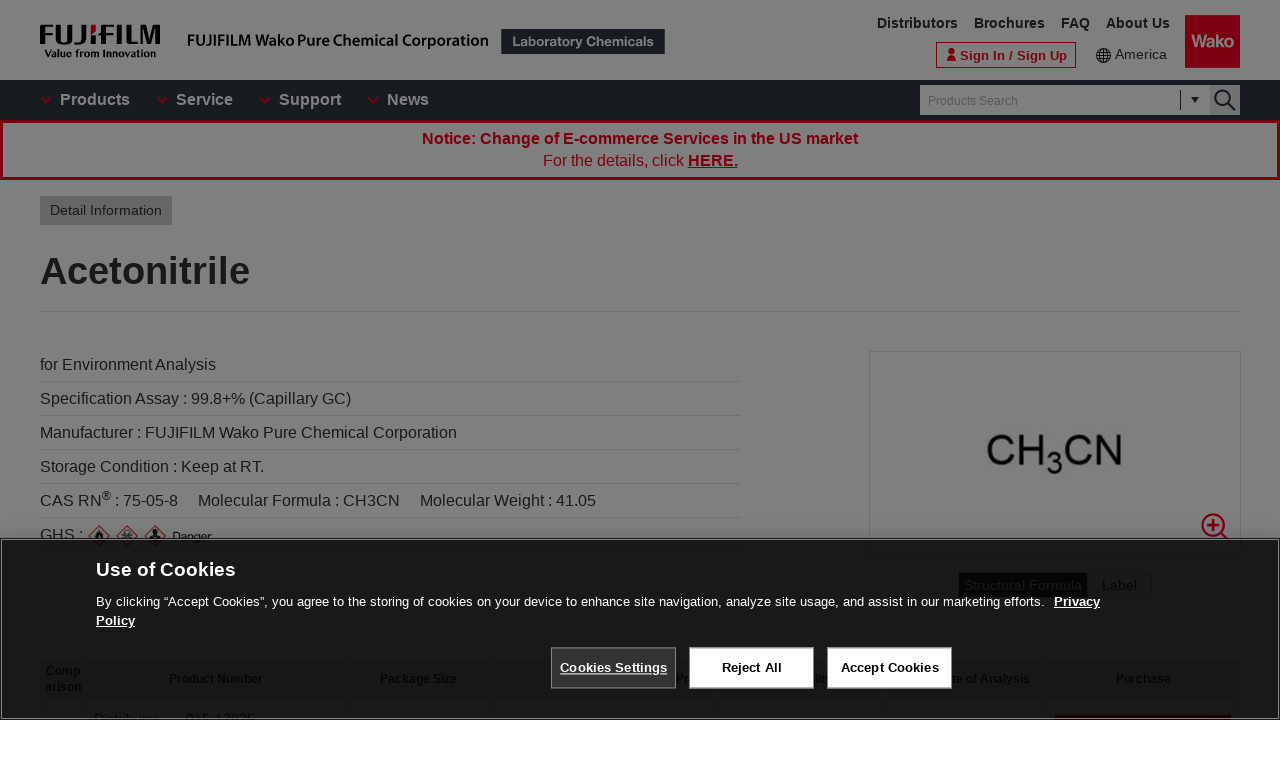

--- FILE ---
content_type: text/html;charset=UTF-8
request_url: https://labchem-wako.fujifilm.com/us/product/detail/W01W0101-1782.html
body_size: 37779
content:
<!DOCTYPE html>
<html xmlns="http://www.w3.org/1999/xhtml"
	lang="en">
<head>

	
	

<meta charset="UTF-8">
<meta name="description" content=" [Acetonitrile] .We manufacture and distribute chemical reagents for research use only or various antibodies.">
<meta name="keywords" content="Acetonitrile,chemical reagents,antibody,manufacture,distribute,environmental analysis,chromatography,genetic research, cellbiology,cell,amino acid,peptide,protein,enzyme,coenzyme,substrate,biochemistry,culture,animal,limulus,organic chemistry,inorganic,scientific instrument">

<meta http-equiv="X-UA-Compatible" content="IE=edge">
<meta name="format-detection" content="telephone=no">
<meta name="viewport" content="width=device-width">





<meta property="og:locale" content="en_US">

<meta property="og:type" content="article">


<meta property="og:site_name" content="Laboratory Chemicals-FUJIFILM Wako Pure Chemical Corporation">



<meta property="og:title" content="75-05-8・Acetonitrile・015-17825[Detail Information]|Laboratory Chemicals-FUJIFILM Wako Pure Chemical Corporation">

<meta property="og:url" content="https://labchem-wako.fujifilm.com/us/product/detail/W01W0101-1782.html">
<meta property="og:description" content=" [Acetonitrile] .We manufacture and distribute chemical reagents for research use only or various antibodies.">
<meta property="og:image" content="https://labchem-wako.fujifilm.com/us/img/ogimage.png">
<meta name="twitter:card" content="summary">


<meta name="twitter:title" content="75-05-8・Acetonitrile・015-17825[Detail Information]|Laboratory Chemicals-FUJIFILM Wako Pure Chemical Corporation">

<meta name="twitter:description" content=" [Acetonitrile] .We manufacture and distribute chemical reagents for research use only or various antibodies.">
<meta name="twitter:image" content="https://labchem-wako.fujifilm.com/us/twittercard.png">
<meta name="twitter:url" content="https://labchem-wako.fujifilm.com/us/product/detail/W01W0101-1782.html">






<title>75-05-8・Acetonitrile・015-17825[Detail Information]|Laboratory Chemicals-FUJIFILM Wako Pure Chemical Corporation</title>





<link rel="shortcut icon" type="image/vnd.microsoft.ico" href="/us/img/favicon/favicon.ico">
<link rel="apple-touch-icon" href="/us/img/favicon/apple-touch-icon-60x60.png">
<link rel="apple-touch-icon" sizes="120x120" href="/us/img/favicon/apple-touch-icon-120x120.png">
<link rel="apple-touch-icon" sizes="152x152" href="/us/img/favicon/apple-touch-icon-152x152.png">
<link rel="stylesheet" href="/us/css/common.css?ver=250621" class="cmn-css">
<link rel="stylesheet" href="/us/css/pc.css?ver=250621" class="pc-css">
<link rel="stylesheet" href="/us/css/ffwk.css" class="">

<link rel="stylesheet" href="/us/css/en.css?ver=250621" class>







<link rel="canonical" href="/us/product/detail/W01W0101-1782.html">
<link rel="alternate" href="/" hreflang="x-default" />


<link rel="alternate" href="/us/product/detail/W01W0101-1782.html" hreflang="en-tf" />
<link rel="alternate" href="/us/product/detail/W01W0101-1782.html" hreflang="en-hm" />
<link rel="alternate" href="/us/product/detail/W01W0101-1782.html" hreflang="en-bv" />
<link rel="alternate" href="/us/product/detail/W01W0101-1782.html" hreflang="en-bb" />
<link rel="alternate" href="/us/product/detail/W01W0101-1782.html" hreflang="en-gy" />
<link rel="alternate" href="/us/product/detail/W01W0101-1782.html" hreflang="en-gf" />
<link rel="alternate" href="/us/product/detail/W01W0101-1782.html" hreflang="en-sr" />
<link rel="alternate" href="/us/product/detail/W01W0101-1782.html" hreflang="en-pm" />
<link rel="alternate" href="/us/product/detail/W01W0101-1782.html" hreflang="en-gl" />
<link rel="alternate" href="/us/product/detail/W01W0101-1782.html" hreflang="en-py" />
<link rel="alternate" href="/us/product/detail/W01W0101-1782.html" hreflang="en-uy" />
<link rel="alternate" href="/us/product/detail/W01W0101-1782.html" hreflang="en-br" />
<link rel="alternate" href="/us/product/detail/W01W0101-1782.html" hreflang="en-fk" />
<link rel="alternate" href="/us/product/detail/W01W0101-1782.html" hreflang="en-gs" />
<link rel="alternate" href="/us/product/detail/W01W0101-1782.html" hreflang="en-jm" />
<link rel="alternate" href="/us/product/detail/W01W0101-1782.html" hreflang="en-do" />
<link rel="alternate" href="/us/product/detail/W01W0101-1782.html" hreflang="en-cu" />
<link rel="alternate" href="/us/product/detail/W01W0101-1782.html" hreflang="en-mq" />
<link rel="alternate" href="/us/product/detail/W01W0101-1782.html" hreflang="en-bs" />
<link rel="alternate" href="/us/product/detail/W01W0101-1782.html" hreflang="en-bm" />
<link rel="alternate" href="/us/product/detail/W01W0101-1782.html" hreflang="en-ai" />
<link rel="alternate" href="/us/product/detail/W01W0101-1782.html" hreflang="en-tt" />
<link rel="alternate" href="/us/product/detail/W01W0101-1782.html" hreflang="en-kn" />
<link rel="alternate" href="/us/product/detail/W01W0101-1782.html" hreflang="en-dm" />
<link rel="alternate" href="/us/product/detail/W01W0101-1782.html" hreflang="en-ag" />
<link rel="alternate" href="/us/product/detail/W01W0101-1782.html" hreflang="en-lc" />
<link rel="alternate" href="/us/product/detail/W01W0101-1782.html" hreflang="en-tc" />
<link rel="alternate" href="/us/product/detail/W01W0101-1782.html" hreflang="en-aw" />
<link rel="alternate" href="/us/product/detail/W01W0101-1782.html" hreflang="en-vg" />
<link rel="alternate" href="/us/product/detail/W01W0101-1782.html" hreflang="en-vc" />
<link rel="alternate" href="/us/product/detail/W01W0101-1782.html" hreflang="en-ms" />
<link rel="alternate" href="/us/product/detail/W01W0101-1782.html" hreflang="en-mf" />
<link rel="alternate" href="/us/product/detail/W01W0101-1782.html" hreflang="en-bl" />
<link rel="alternate" href="/us/product/detail/W01W0101-1782.html" hreflang="en-gp" />
<link rel="alternate" href="/us/product/detail/W01W0101-1782.html" hreflang="en-gd" />
<link rel="alternate" href="/us/product/detail/W01W0101-1782.html" hreflang="en-ky" />
<link rel="alternate" href="/us/product/detail/W01W0101-1782.html" hreflang="en-bz" />
<link rel="alternate" href="/us/product/detail/W01W0101-1782.html" hreflang="en-sv" />
<link rel="alternate" href="/us/product/detail/W01W0101-1782.html" hreflang="en-gt" />
<link rel="alternate" href="/us/product/detail/W01W0101-1782.html" hreflang="en-hn" />
<link rel="alternate" href="/us/product/detail/W01W0101-1782.html" hreflang="en-ni" />
<link rel="alternate" href="/us/product/detail/W01W0101-1782.html" hreflang="en-cr" />
<link rel="alternate" href="/us/product/detail/W01W0101-1782.html" hreflang="en-ve" />
<link rel="alternate" href="/us/product/detail/W01W0101-1782.html" hreflang="en-ec" />
<link rel="alternate" href="/us/product/detail/W01W0101-1782.html" hreflang="en-co" />
<link rel="alternate" href="/us/product/detail/W01W0101-1782.html" hreflang="en-pa" />
<link rel="alternate" href="/us/product/detail/W01W0101-1782.html" hreflang="en-ht" />
<link rel="alternate" href="/us/product/detail/W01W0101-1782.html" hreflang="en-ar" />
<link rel="alternate" href="/us/product/detail/W01W0101-1782.html" hreflang="en-cl" />
<link rel="alternate" href="/us/product/detail/W01W0101-1782.html" hreflang="en-bo" />
<link rel="alternate" href="/us/product/detail/W01W0101-1782.html" hreflang="en-pe" />
<link rel="alternate" href="/us/product/detail/W01W0101-1782.html" hreflang="en-mx" />
<link rel="alternate" href="/us/product/detail/W01W0101-1782.html" hreflang="en-pr" />
<link rel="alternate" href="/us/product/detail/W01W0101-1782.html" hreflang="en-vi" />
<link rel="alternate" href="/us/product/detail/W01W0101-1782.html" hreflang="en-ca" />
<link rel="alternate" href="/us/product/detail/W01W0101-1782.html" hreflang="en-us" />
<link rel="alternate" href="/us/product/detail/W01W0101-1782.html" hreflang="en-aq" />
<link rel="alternate" href="/us/product/detail/W01W0101-1782.html" hreflang="en-sx" />
<link rel="alternate" href="/us/product/detail/W01W0101-1782.html" hreflang="en-cw" />
<link rel="alternate" href="/us/product/detail/W01W0101-1782.html" hreflang="en-bq" />
<link rel="alternate" href="/us/product/detail/W01W0101-1782.html" hreflang="fr-gf" />
<link rel="alternate" href="/us/product/detail/W01W0101-1782.html" hreflang="nl-sr" />
<link rel="alternate" href="/us/product/detail/W01W0101-1782.html" hreflang="fr-pm" />
<link rel="alternate" href="/us/product/detail/W01W0101-1782.html" hreflang="kl-gl" />
<link rel="alternate" href="/us/product/detail/W01W0101-1782.html" hreflang="es-py" />
<link rel="alternate" href="/us/product/detail/W01W0101-1782.html" hreflang="gn-py" />
<link rel="alternate" href="/us/product/detail/W01W0101-1782.html" hreflang="es-uy" />
<link rel="alternate" href="/us/product/detail/W01W0101-1782.html" hreflang="pt-br" />
<link rel="alternate" href="/us/product/detail/W01W0101-1782.html" hreflang="es-do" />
<link rel="alternate" href="/us/product/detail/W01W0101-1782.html" hreflang="es-cu" />
<link rel="alternate" href="/us/product/detail/W01W0101-1782.html" hreflang="fr-mq" />
<link rel="alternate" href="/us/product/detail/W01W0101-1782.html" hreflang="es-dm" />
<link rel="alternate" href="/us/product/detail/W01W0101-1782.html" hreflang="fr-mf" />
<link rel="alternate" href="/us/product/detail/W01W0101-1782.html" hreflang="fr-bl" />
<link rel="alternate" href="/us/product/detail/W01W0101-1782.html" hreflang="fr-gp" />
<link rel="alternate" href="/us/product/detail/W01W0101-1782.html" hreflang="es-sv" />
<link rel="alternate" href="/us/product/detail/W01W0101-1782.html" hreflang="es-gt" />
<link rel="alternate" href="/us/product/detail/W01W0101-1782.html" hreflang="es-hn" />
<link rel="alternate" href="/us/product/detail/W01W0101-1782.html" hreflang="es-ni" />
<link rel="alternate" href="/us/product/detail/W01W0101-1782.html" hreflang="es-cr" />
<link rel="alternate" href="/us/product/detail/W01W0101-1782.html" hreflang="es-ve" />
<link rel="alternate" href="/us/product/detail/W01W0101-1782.html" hreflang="es-ec" />
<link rel="alternate" href="/us/product/detail/W01W0101-1782.html" hreflang="es-co" />
<link rel="alternate" href="/us/product/detail/W01W0101-1782.html" hreflang="es-pa" />
<link rel="alternate" href="/us/product/detail/W01W0101-1782.html" hreflang="ht-ht" />
<link rel="alternate" href="/us/product/detail/W01W0101-1782.html" hreflang="es-ar" />
<link rel="alternate" href="/us/product/detail/W01W0101-1782.html" hreflang="es-cl" />
<link rel="alternate" href="/us/product/detail/W01W0101-1782.html" hreflang="es-bo" />
<link rel="alternate" href="/us/product/detail/W01W0101-1782.html" hreflang="es-pe" />
<link rel="alternate" href="/us/product/detail/W01W0101-1782.html" hreflang="es-mx" />
<link rel="alternate" href="/us/product/detail/W01W0101-1782.html" hreflang="es-pr" />
<link rel="alternate" href="/us/product/detail/W01W0101-1782.html" hreflang="es-ca" />
<link rel="alternate" href="/us/product/detail/W01W0101-1782.html" hreflang="es-us" />
<link rel="alternate" href="/us/product/detail/W01W0101-1782.html" hreflang="nl-sx" />
<link rel="alternate" href="/us/product/detail/W01W0101-1782.html" hreflang="nl-cw" />







<script src="/us/js/jquery.min.js" type="text/javascript"></script>
<script src="/us/js/jquery.cookie.js" type="text/javascript"></script>
<script src="/us/js/jquery.matchHeight.js" type="text/javascript"></script>
<script src="/us/js/slick.min.js" type="text/javascript"></script>
<script src="/us/js/vue.min.js" type="text/javascript"></script>

<input id="contextpath" type="hidden" value=""/><input id="regionpath" type="hidden" value="us"/>



	<script>
		$(function() {
			initProductDetail();
		});
	</script>
	
	
	






<script type="text/javascript" src="https://cdn.cookielaw.org/consent/0192d16c-8600-7d94-a5e1-88039ba21978/OtAutoBlock.js" ></script>
<script src="https://cdn.cookielaw.org/scripttemplates/otSDKStub.js" data-document-language="true" type="text/javascript" charset="UTF-8" data-domain-script="0192d16c-8600-7d94-a5e1-88039ba21978" ></script>
<script type="text/javascript">
function OptanonWrapper() { }
</script>




<!-- Google Tag Manager -->
<script>(function(w,d,s,l,i){w[l]=w[l]||[];w[l].push({'gtm.start':
new Date().getTime(),event:'gtm.js'});var f=d.getElementsByTagName(s)[0],
j=d.createElement(s),dl=l!='dataLayer'?'&l='+l:'';j.async=true;j.src=
'https://www.googletagmanager.com/gtm.js?id='+i+dl;f.parentNode.insertBefore(j,f);
})(window,document,'script','dataLayer','GTM-PRKP39P');</script>
<!-- End Google Tag Manager -->
<script src="/us/js/common.js?ver=250621" type="text/javascript"></script>

<script src="/us/js/app.js?ver=250621" type="text/javascript"></script>
<script src="/us/js/app-settings.js?ver=250621" type="text/javascript"></script>
<script src="/us/js/app-messages.js?ver=250621" type="text/javascript"></script>

</head>
<body>
	
	
		<!-- Google Tag Manager (noscript) -->
		<noscript>
			<iframe src="https://www.googletagmanager.com/ns.html?id=GTM-PRKP39P"
				height="0" width="0" style="display: none; visibility: hidden"></iframe>
		</noscript>
		<!-- End Google Tag Manager (noscript) -->
	

	
		<div class="wrap-all">

			
			
		<div class="old-ie-box">
			<div class="modal-box">
				<div class="modal-base">
					<div class="mdl-wrap">
						<div class="inner">
							<div class="mdl-cont">
								
								<p>
								This site may not be displayed properly in the browser being used.<br>We recommend that you update to the latest browser.
								</p>
							</div>
						</div>
					</div>
				</div>
			</div>
		</div>
	

			
			
		<header class="header-wrap">
		<div class="head-area">
			<div class="inner">
				<div class="logo-box">
					<div class="logos">
						<span class="ff-logo"><img src="/us/img/ff-logo.svg"
							alt="FUJIFILM"></span> <a href="/us/" class="ffwk-logo"><span
							class="ffwk"><img src="/us/img/ffwk_logo_en.svg"
								alt="FUJIFILM Wako Pure Chemical Corporation"></span><span class="lc"><img
								src="/us/img/lc_logo_en.svg" alt="Laboratory Chemicals"></span></a>
					</div>
				</div>
				<div class="menu-box">
					<ul>
						<li class="tel"><a href="tel:8777141920"></a></li>
						<li class="search"><a href="" id="PC_SRC"></a></li>
						<li class="favorite"><a href="/us/mem/favorite"><span>Favorite</span></a></li>
						<li class="wako-logo"><a href="/us/"><img src="/us/img/wk_logo.svg" alt="Wako"></a></li>
						<li class="spmenu"><a href="" id="SP_MENU"><span><i></i><i></i><i></i></span></a></li>
					</ul>
				</div>
			</div>
		</div>

		<div id="SP_MENU_BOX">
			<div class="main-area">
				<div class="inner">
					<div class="main-menu-box">
						<ul class="smenu-list">
							<li class="smenu-pin"><span>Products</span></li>
							<li class="smenu-pin"><span>Service</span></li>
							<li class="smenu-pin"><span>Support</span></li>
							<li class="smenu-pin"><span>News</span></li>
						</ul>
					</div>
					
						<div class="search-box" id="PC_SRC_BOX">
							<div class="src-area">
								<div class="src-select-box">
									<fieldset class="form-search">
										<span class="search-block"> <label
											class="select-search-tx"> <input type="text"
												name="search" id="search_box" value="" placeholder="Products Search"
												autocomplete="off" ref="word" v-on:focus="showSuggest"
												v-on:blur="hideSuggest"> <!-- suggest ←v-model指定に注目 -->
										</label> <span class="src-pin"></span>
										</span> <label class="select-search-btn"><input type="button"
											class="" value="検索"></label>
									</fieldset>
									<div class="candidate-list">
										<div class="candidate-in">
											<!-- suggest ここから -->
											<word-suggest-component v-bind:data="suggestData"
												v-on:click-word="clickWord"></word-suggest-component>
											<content-suggest-component v-bind:data="suggestData"></content-suggest-component>
											<!-- suggest ここまで -->
										</div>
									</div>
									<!-- /.candidate-list -->
								</div>
							</div>
							<div class="src-box">
								<!-- 詳細検索 -->
							</div>
						</div>
					
					<div class="head-area-pc">
						<div class="in">
							<div class="mem-link" style="display:none">
								<div class="login">
									<a href="/us/sso/login"><span>Sign In / Sign Up</span></a>
								</div>
							</div><!-- /.mem-link -->
							<div id="login_menu" class="login-usr smenu-pin">
							</div>
							<div class="country-box">
								<div class="in">
									<div class="current-country">
										<a href="/us/region.html">America</a>
									</div>
								</div>

							</div>
							<div class="sub-menu-box">
								<ul>
									<li><a
										href="https://www.fujifilm.com/ffwk/en/about/partners/labchem"
										target="_blank">Distributors</a></li>
									<li><a href="/us/catalog/index.html">Brochures</a></li>
									<li><a href="/us/question/index.html">FAQ</a></li>
									
									<li><a href="https://www.fujifilm.com/ffwk/en"
										target="_blank">About Us</a></li>

								</ul>
							</div>
						</div>
					</div>

				</div>
			</div>
		</div>

		<div class="header-modal-box off" id="HEADER_MODAL">
			<div class="header-modal">
				<div class="header-modal-tx">
					<p class="add-cart off">It has been added to the cart.</p>
					<p class="add-comparison off">It has been added to the comparison table.</p>
				</div>
			</div>
		</div>
		<!-- /.header-modal-box -->
		
			
			<div class="comparison-view"
		style="display: none;">
		<div class="inner">
			<a href="/us/product/detail/comparison.html" target="_blank"><span>View the Comparison Table</span><i></i></a>
		</div>
	</div>
		
	</header>
	

			<div class="main-wrap" id="GSSCPDDT01">
				<div class="top-wrap">

					<div class="breadcrumb-wrap">
						<div class="inner">
							<div class="breadcrumb">
								<div class="label-box">
									<span class="lb">Detail Information</span>
								</div>
								
							</div>
						</div>
					</div>
				</div>
				<!-- /.top-wrap -->

				<article class="contents-wrap">

					
		<div class="title-wrap">
			<div class="inner">
				<div class="ttl-box">
					<h1 class="ttl">
						
						
							
								
									Acetonitrile
									
									
								

								
								

							
						
					</h1>
				</div>
				<!-- ./	ttl-box -->
			</div>
			<!-- ./	inner -->
		</div>
		<!-- /.title-wrap -->

		<div class="ol-wrap">
			<div class="inner">
				<div class="sec-cont">
					<div class="product-set">
						
						
							
								
									<dl>
										<dt>for Environment Analysis</dt>
										
										
									</dl>
								
								
								
							
						
						
						
							
								
									
										
											<dl>
												
												<dt>Specification Assay : </dt>
												<dd>99.8+% (Capillary GC)</dd>
											</dl>
										
									
								
							
						

						
						
							
								
									<dl>
										<dt >Manufacturer : </dt>
										<dd >FUJIFILM Wako Pure Chemical Corporation</dd>
									</dl>
								
							
						
						
						
							
								
									<dl>
										<dt >Storage Condition : </dt>
										<dd >Keep at RT.</dd>
									</dl>
								
							
						

						
						
							
								
									<dl>
										
										
											<dt >CAS RN<sup>&reg;</sup> : </dt>
											<dd >75-05-8</dd>
										

										
										
											<dt >Molecular Formula : </dt>
											<dd >CH3CN</dd>
										

										
										
											<dt >Molecular Weight : </dt>
											<dd >41.05</dd>
										
									</dl>
								
							
						

						

						
						

						
						

						
						
							<dl class="ghs-box" id="ghs">
								<dt >GHS : </dt>
								<dd>
									<ul class="ghs">
										
											<li><img src="/us/img/Z02F_flamable.svg"></li>
										
											<li><img src="/us/img/Z05T_toxic.svg"></li>
										
											<li><img src="/us/img/Z07C_canser.svg"></li>
										
											<li><img src="/us/img/Z50D_dangerous.svg"></li>
										
									</ul>
								</dd>
							</dl>
						

						
 						
					</div>

					
					<div class="images-box">
						<div class="tab-wrap">
							<ul class="tab-list">
								<li id="kouzouimg" class="current">
									 
										
											
												<div class="sl">
													<img src="/sc/01/75-05-8.png">
													<div class="zoom-btn modal-pin" data-id="MDL_1"></div>
												</div>
												<div class="overlay-box" id="MDL_1">
													<div class="modal-box">
														<div class="modal-base">
															<div class="mdl-wrap">
																<span class="close-btn2"></span>
																<div class="mdl-cont">
																	<figure class="mdl-img">
																		<img src="/sc/01/75-05-8.png">
																	</figure>
																</div>
																<div class="mdl-foot">
																	<span class="close-btn">Close</span>
																</div>
															</div>
														</div>
													</div>
												</div>
												<!-- /.overlay-box -->
											
										
									
								</li>

								
								<li id="labelimg">
										
										<div class="slider-lists" id="PRODUCT_LABEL_SLIDER">
											
												
													
														<div class="sl">
															<img src="/sc/05/015-17825.png">
															<div class="zoom-btn modal-pin"
																data-id="MDL_L1"></div>
														</div>
													
												
											
										</div>
									 
										
										
											
												
													<div class="overlay-box" id="MDL_L1">
														<div class="modal-box">
															<div class="modal-base">
																<div class="mdl-wrap">
																	<span class="close-btn2"></span>
																	<div class="mdl-cont">
																		<figure class="mdl-img">
																			<img src="/sc/05/015-17825.png">
																		</figure>
																	</div>
																	<div class="mdl-foot">
																		<span class="close-btn">Close</span>
																	</div>
																</div>
															</div>
														</div>
													</div>
													<!-- /.overlay-box -->
												
											
										
									</li>


								
								<li id="packimg">
										
										<div class="slider-lists" id="PRODUCT_PACK_SLIDER">
											
												
													
												
											
										</div>
									 
										
										
											
												
											
										
									</li>
							</ul>
							
							<ul class="tab-btn">
								<li id="kouzoubtn"><span>Structural Formula</span></li>
								<li id="labelbtn"><span>Label</span></li>
								<li id="packbtn"><span>Packing</span></li>
							</ul>
						</div>
					</div>

					
					

						<div class="sds-box">
							<dl class="doc2-list">
								<dt >SDS</dt>
								<dd>
									<ul>
										
											
												<li><a target="_blank"
													href="/sds/W01W0101-1782AGHWEN.pdf">EN</a></li>
											
										
									</ul>
								</dd>
							</dl>
						</div>
					
				</div>
				<!-- /.sec-cont -->
			</div>
		</div>
	

					<!-- /.ol-wrap -->

					<div class="cnt-wrap">
						<div class="inner">
							
							
		<section id="basic" class="cont-area">
			<div class="sec-cont">
				<div class="product-list-detail">
					
						<!--productDetailListFlag 0:一覧画面／1:詳細画面  -->
						
							<table class="product-tbl">
		<thead>
			<tr>
				<th class="product-tbl1 product-comp">
					<div class="product-tbl-in">Comparison</div>
				</th>
				<th class="product-tbl2 product-code">
					<div class="product-tbl-in">Product Number</div>
				</th>
				<th class="product-tbl3 product-size">
					<div class="product-tbl-in">Package Size</div>
				</th>
				<th class="product-tbl4 product-price">
					<div class="product-tbl-in">Price</div>
				</th>
				<th class="product-tbl5 product-inv">
					<div class="product-tbl-in">
						Availability
						
					</div>
				</th>
				
					
						<th class="product-tbl6 product-doc">
							<div class="product-tbl-in">
								Certificate of Analysis
							</div>
						</th>
						
							
							
								<th class="product-tbl7 product-submit">Purchase</th>
							
							
							
						
					
					
				
			</tr>
		</thead>

		<tbody>
			
				
				
					<tr>

						
						<td class="product-tbl1 product-comp">
							<div class="product-tbl-in">
								<label class="check-tip"><input type="checkbox"
									name="productComparisonCheck_Details_00055275_10"
									id="input_chk"
									value="00055275_10" />
									<span></span></label>
							</div>
						</td>
						
						<td class="product-tbl2 product-code">
							<div class="product-tbl-in">
								<div class="lb-code">
									<dl>
										
										
											
												<dt >Distributor</dt>
												<dd >015-17825</dd>
											
										
										
										
										
										
											
												
													
													<dt >Barcode No</dt>
													<dd >4987481385580</dd>
												
											
										
									</dl>
								</div>

								
								
							</div>
						</td>

						
						<td class="product-tbl3 product-size">
							<div class="product-tbl-in">
								
									
										500mL
									
								
							</div>
						</td>

						
						<td class="product-tbl4 product-price">
							<div class="product-tbl-in">
								
								
		<dl>
			
			
			
			
				
				
				
					
					
					
					
						<dt>List Price</dt>
						<dd >42.00 USD</dd>
					
				
			

			
			
			
		</dl>
	
							</div>
						</td>

						
						<td class="product-tbl5 product-inv">
							<div class="product-tbl-in">
								
								
		
			
			
				
				
				
					
					
					
					
						
		
			
			
				
		
		
		
		<p class="inv" >In stock in Japan</p>
		
		
	
			
			
			
		
	
					
				
			
			
			
		
	
							</div>
						</td>

						
						
							<td class="product-tbl6 product-doc">
								<div class="product-tbl-in">
									<ul>
										
										
										
											
												
													<li><a
														href="/us/product/search/coa.html?wkfcode=015-17825"
														target="_blank">Certificate of Analysis</a></li>
												
											
										
										
										
										
											
												
											
										
									</ul>
								</div>
							</td>
						

						
						
							
							

								<td class="product-tbl7 product-submit">
									<div class="product-tbl-in">
										<div class="btn-setbox">
											
											
		
		
		
	
											
											
		<a class="btn-distr" target="_blank"
				href="https://www.irvinesci.com/wako">Distributor</a>
	
										</div>
									</div>
								</td>

							
							
							
						
					</tr>
				
			
		</tbody>
	</table>
						
					

					<div class="clearfix note-col2-box">
						
						
							
								
									
								
							
						
						
						<p class="note-link">
							※Check&nbsp;
							<a
								target="_blank" href="https://www.irvinesci.com/wako">availability</a>
							&nbsp;in the US with the distributor.
						</p>
						
						
					</div>
				</div>
				<div class="contact-box">
					<ul class="link-list ct">
						
						
						
						

						
						
						
					</ul>

					
					
					
				</div>

			</div>
		</section>
	
						</div>
					</div>
					
					<div class="nav-wrap">
						<div class="inner">
							<ul>
								<li><a href="#documents">Document</a></li>
								

								
								

								
								
								
									
										<li><a href="#overview">Overview / Applications</a></li>
									
								
								

									<li><a href="#property">Property</a></li>
								
								
								<li><a href="#manufacturer">Manufacturer Information</a></li>
								
									<li><a href="#alias">Alias</a></li>
								
								
									<li><a href="#samecas">Same CAS list</a></li>
								
								
							</ul>
						</div>
					</div>
					<!-- /.nav-wrap -->

					<div class="cnt-wrap">
						<div class="inner">
							
							
		<section id="documents" class="cont-area">
			<div class="sec-ttl">
				<h2 class="ttl">Document</h2>
			</div>
			<div class="sec-cont">
				<div class="doc1-box">
					<ul class="doc1-list">
						
						
					</ul>
				</div>
				<div class="doc-wrapblock">
					
					

					
					
						<dl class="doc2-list doc-sds">
							<dt>
								<span>SDS</span>
								
								
								
							</dt>
							<dd>
								<ul>
									
										
											<li><a class="ic-pdf" target="_blank"
												href="/sds/W01W0101-1782AGHWEN.pdf">EN</a></li>
										
									
								</ul>
							</dd>
						</dl>
					

					
					
						
							
								
									
									
									
										<dl class="doc2-list doc-spec">
											<dt>
												<span>Product Specification Sheet</span>
											</dt>
											<dd>
												<ul>
													
													<li><a
														href="/us/product/spec_01-1782.pdf?jeAttribute=E"
														target="_blank">EN</a></li>
												</ul>
											</dd>
										</dl>
									
								
							
						
					


					
					
						<dl class="doc2-list doc-add" id="tenpu">
							<dt>
								<span>Package Insert</span>
							</dt>
							<dd>
								<ul>
									
										
											
												
													
														
													
												
											
										
									
								</ul>
							</dd>
						</dl>
					

					
					
						<dl class="doc2-list doc-spdata" id="spectrum">
							<dt>
								<span>Spectral Data</span>
							</dt>
							<dd>
								<ul>
									
								</ul>
							</dd>
						</dl>
					

					<div class="doc-listset">
						
						
							<dl class="doc2-list doc-insp" id="coa">
								<dt>
									<span>Certificate of Analysis</span>
								</dt>
								<dd>
									<ul>
										
											
												
													
														
														
															
																
																	<li><a target="_blank"
																		href="/us/product/search/coa.html?wkfcode=015-17825">
																			500mL
																	</a></li>
																
															
														
													
												
											
										
									</ul>
								</dd>
							</dl>
						
						
						
							<dl class="doc2-list doc-calib" id="kousei">
								<dt>
									<span>Calibration Certificate</span>
								</dt>
								<dd>
									<ul>
										
											
												
													
														
														
															
																
															
														
													
												
											
										
									</ul>
								</dd>
							</dl>
						

						
						
							<dl class="doc2-list doc-calib" id="analysis">
								<dt>
									<span>Analytical Charts</span>
								</dt>
								<dd>
									<ul>
										
											
												
													
														
														
															
																
															
														
													
												
											
										
									</ul>
								</dd>
							</dl>
						


						
						
					</div>
				</div>
				<!-- /.doc-wrapblock -->
				
				
			</div>
		</section>
	
							
							
		
	
							
							
		
	
							
							
		
	
							
							
		
	
							
							
		
	
							
							
		
			
				
					<section id="overview" class="cont-area">
						<div class="sec-ttl">
							<h2 class="ttl">Overview / Applications</h2>
						</div>
						<div class="sec-cont">
							<table class="simple-tb">
								
								
									
										
											
												<tr>
													<th>Outline</th>
													<td>The product is used for analysis of environmental hormones (alkylphenols, phthalates, etc.).  It is verified using high-resolution GC/MS, that the product contains almost no endocrine disrupting chemicals such as phthalates,  2-ethyl hexyl adipate, alkylphenols, bisphenol-A, styrene dimer, and styrene trimer.  It is also verified using GC-ECD that no halogenated organic compounds are present in the product in 1000-fold concentration.</td>
												</tr>
											
										
									
								
								
								
								
								
								
								
								
								
									
										
											
										
									
								
								
								
								
								
								
								
							</table>
						</div>
					</section>
				
			
		
	
							
							
		
			
				<section id="property" class="cont-area">
					<div class="sec-ttl">
						<h2 class="ttl">Property</h2>
					</div>
					<div class="sec-cont">
						<table class="simple-tb">
							
								
								
									
										
											
												<tr>
													<th>Appearance</th>
													<td>Colorless clear liquid</td>
												</tr>
											
										
									
								
								
								
								
								
								
								
								
								
								
								
									
										
											
										
									
								
								
								
								
								
								
								
								
								
								
								
							
							
								
								
								
								
									
										
											
												<tr>
													<th>Melting Point</th>
													<td>-48 degrees C</td>
												</tr>
											
										
									
								
								
								
								
								
									
										
											
												<tr>
													<th>Boiling Point</th>
													<td>about 82 degrees C<BR>about 1.345 degrees C</td>
												</tr>
											
										
									
								
								
								
								
								
								
								
								
								
									
										
											
												<tr>
													<th>Density</th>
													<td>0.780 - 0.783g/mL (20 degrees C)</td>
												</tr>
											
										
									
								
								
								
								
								
									
										
											
												<tr>
													<th>Refractive Index</th>
													<td>1.345<BR>about 1.345 (20 degrees C/D)</td>
												</tr>
											
										
									
								
								
								
							
							
								
								
								
								
								
								
								
								
							
						</table>
						
					</div>
				</section>
			
		
	
							
							
		
			
		
	
							
							
		<section id="manufacturer" class="cont-area">
			<div class="sec-ttl">
				<h2 class="ttl">Manufacturer Information</h2>
			</div>
			<div class="sec-cont">
				<ul class="doc1-list ct sp-2col">
					
					
					
					
					
					
					
					
				</ul>
			</div>
		</section>
	
							
							
		
			
				<section id="alias" class="cont-area">
					<div class="sec-ttl">
						<h2 class="ttl">Alias</h2>
					</div>
					<div class="sec-cont">
						<ul class="sec-li">
							
								
								
							
						</ul>
					</div>
				</section>
			
		
	
							
							
		
			<section id="samecas" class="cont-area">
				<div class="sec-ttl">
					<h2 class="ttl">
						<a
							href="/us/product/result/product.html?fw=casrn:75-05-8">Same CAS list</a>
					</h2>
				</div>
			</section>
		
	
							
							
		<section id="related" class="cont-area">
			
		</section>
	
						</div>
					</div>
					<!-- /.cnt-wrap -->
					<div id="note" class="btm-wrap">
						<div class="inner">
							
							<p class="att-tx">For research use or further manufacturing use only. Not for use in diagnostic procedures.</p><p class="att-tx">Product content may differ from the actual image due to minor specification changes etc.</p><p class="att-tx">If the revision of product standards and packaging standards has been made, there is a case where the actual product specifications and images are different.</p>
							
						</div>
						<!-- /.inner -->
					</div>
					<!-- /.btm-wrap -->
					
				</article>
			</div>
			<!-- /.main-wrap -->

			
			<div class="contact-wrap">
		<div class="inner">
			<div class="contact-box">
				
				
					<div class="btn-box">
						<a href="/us/form/contact.html" class="ar">Ask for help</a>
					</div>
				
				
				
			</div>
			<!-- /.contact-box -->
		</div>
		<!-- /.inner -->
	</div>
			
			
		<footer class="footer-wrap"></footer>
	 	<script>
 $(function(){
 	initHeader();
 	initFooter();
 });
 		</script>
	

			<div class="overlay-bg"></div>
		</div>
		
	
</body>

</html>

--- FILE ---
content_type: image/svg+xml
request_url: https://labchem-wako.fujifilm.com/us/img/Z50D_dangerous.svg
body_size: 1075
content:
<svg xmlns="http://www.w3.org/2000/svg" viewBox="0 0 90 48"><defs><style>.cls-1{fill:#222;}</style></defs><title>Z50D_dangerous_en</title><g id="レイヤー_5" data-name="レイヤー 5"><path class="cls-1" d="M2.64,17.79a19.6,19.6,0,0,0-.19-3c.86,0,1.49.07,2.88.07H9.58c2.8,0,4.77.67,6.28,2.11,1.68,1.63,2.55,4.06,2.55,7.11a10.07,10.07,0,0,1-2.71,7.44,8.32,8.32,0,0,1-6.12,2.11H5.33c-1.35,0-1.9,0-2.88.07a18.69,18.69,0,0,0,.19-3ZM9.43,31.28a5.53,5.53,0,0,0,4.35-1.58,7.89,7.89,0,0,0,1.87-5.55,7.4,7.4,0,0,0-1.75-5.37,5.62,5.62,0,0,0-4.42-1.52H5.3v14Z"/><path class="cls-1" d="M29.4,32.15a6.21,6.21,0,0,1-2,1.27,7.91,7.91,0,0,1-2.73.48c-2.83,0-4.54-1.47-4.54-3.89a4.22,4.22,0,0,1,3-4c1.51-.55,2.92-.72,6.26-.82v-1a2.1,2.1,0,0,0-.6-1.75,3.56,3.56,0,0,0-2.28-.63c-2,0-3,.65-3.53,2.24l-2.64-.51A4.86,4.86,0,0,1,22,21.08a7.09,7.09,0,0,1,4.51-1.27c2,0,3.34.41,4.28,1.32a3.9,3.9,0,0,1,1.05,3.1V30.8a18.31,18.31,0,0,0,.19,2.86H29.4Zm0-5a15.31,15.31,0,0,0-4.94.64A2.34,2.34,0,0,0,22.68,30c0,1.18.89,1.9,2.35,1.9a5.34,5.34,0,0,0,3.51-1.42,2.76,2.76,0,0,0,.86-2Z"/><path class="cls-1" d="M34.46,33.66a17.39,17.39,0,0,0,.2-2.95V23.17a17.31,17.31,0,0,0-.2-3H37.2v1.2c0,.16,0,.5-.05,1A5.66,5.66,0,0,1,42.05,20a4.64,4.64,0,0,1,4,1.77,5.17,5.17,0,0,1,.77,3.12v5.84A19.75,19.75,0,0,0,47,33.66H44a22.83,22.83,0,0,0,.16-2.95V25.26c0-2.11-.79-3.07-2.54-3.07a4,4,0,0,0-3.1,1.48,6,6,0,0,0-1.34,2.26v4.78a23.08,23.08,0,0,0,.17,2.95Z"/><path class="cls-1" d="M51.34,34.55a4.37,4.37,0,0,0,3.79,1.84,4.23,4.23,0,0,0,4-2.08,7.84,7.84,0,0,0,.51-3,3.76,3.76,0,0,1-1.06,1.13,6.22,6.22,0,0,1-3.51,1c-3.86,0-6.28-2.59-6.28-6.72S51.26,20,55.1,20a5.47,5.47,0,0,1,4.59,2,1,1,0,0,1,0-.21,2.69,2.69,0,0,1,0-.51V20.22h2.62a20.38,20.38,0,0,0-.17,2.88v8.23c0,2.78-.48,4.32-1.68,5.5a7.73,7.73,0,0,1-5.19,1.65,7.26,7.26,0,0,1-6-2.45Zm3.93-3.15c2.52,0,4.25-2,4.25-4.77s-1.65-4.54-4.1-4.54-4,1.8-4,4.7S52.92,31.4,55.27,31.4Z"/><path class="cls-1" d="M66.79,27.54a4.77,4.77,0,0,0,.94,2.95,3.9,3.9,0,0,0,6.86-1.13l2.38.82a6.24,6.24,0,0,1-1.39,2.11,6.52,6.52,0,0,1-4.73,1.78c-4,0-6.6-2.76-6.6-7.11s2.54-7.13,6.43-7.13c3.38,0,5.74,2.11,6.24,5.62,0,.31,0,.31.17,2.09Zm7.68-2a3.89,3.89,0,0,0-1.15-2.57,3.82,3.82,0,0,0-5.86.84,4.46,4.46,0,0,0-.6,1.73Z"/><path class="cls-1" d="M87.6,22.76a6.32,6.32,0,0,0-2-.36,3.46,3.46,0,0,0-2.88,1.27,4,4,0,0,0-.94,2.43v4.61a22.76,22.76,0,0,0,.17,2.95H79a25,25,0,0,0,.17-2.95V23.17a20,20,0,0,0-.17-3h2.76V21.3a8.27,8.27,0,0,1,0,.86A4.6,4.6,0,0,1,86.09,20a9.15,9.15,0,0,1,2.2.24Z"/></g></svg>

--- FILE ---
content_type: image/svg+xml
request_url: https://labchem-wako.fujifilm.com/us/img/ic_zoom.svg
body_size: 618
content:
<svg xmlns="http://www.w3.org/2000/svg" xmlns:xlink="http://www.w3.org/1999/xlink" viewBox="0 0 48 48"><defs><style>.cls-1{opacity:0.13;}.cls-2{opacity:0.8;}.cls-3{fill:#fff;}.cls-4{fill:#fb0020;}</style></defs><title>wako_Webアイコン編集</title><g id="参考"><image class="cls-1" width="256" height="224" transform="translate(-71.15 45.59) scale(0.28)" xlink:href="[data-uri]"/></g><g id="レイヤー_2" data-name="レイヤー 2"><g class="cls-2"><ellipse class="cls-3" cx="19.68" cy="19.64" rx="14.46" ry="14.42"/></g><rect class="cls-4" x="10.68" y="17.64" width="18" height="4"/><rect class="cls-4" x="17.68" y="10.64" width="4" height="18"/><path class="cls-4" d="M19.68,5.22A14.42,14.42,0,1,1,5.22,19.64,14.45,14.45,0,0,1,19.68,5.22m0-3.22A17.64,17.64,0,1,0,37.36,19.64,17.66,17.66,0,0,0,19.68,2"/><rect class="cls-4" x="36.38" y="28.2" width="3.22" height="19.42" transform="translate(-15.68 38.02) rotate(-45.06)"/></g></svg>

--- FILE ---
content_type: image/svg+xml
request_url: https://labchem-wako.fujifilm.com/us/img/ic_src03.svg
body_size: 319
content:
<svg xmlns="http://www.w3.org/2000/svg" viewBox="0 0 48 48"><defs><style>.cls-1{fill:#2a3541;}</style></defs><title>wako_Webアイコン編集</title><g id="レイヤー_2" data-name="レイヤー 2"><path class="cls-1" d="M44.49,41.64,32.35,29.51s-.05,0-.07-.05a16.56,16.56,0,1,0-3.14,3.18l0,0L41.31,44.83a1.42,1.42,0,0,0,2,0l1.18-1.18A1.43,1.43,0,0,0,44.49,41.64ZM19.08,32.08a12.5,12.5,0,1,1,12.5-12.5A12.51,12.51,0,0,1,19.08,32.08Z"/></g></svg>

--- FILE ---
content_type: image/svg+xml
request_url: https://labchem-wako.fujifilm.com/us/img/Z07C_canser.svg
body_size: 2151
content:
<svg xmlns="http://www.w3.org/2000/svg" viewBox="0 0 48 48"><defs><style>.cls-1{stroke:#000;stroke-miterlimit:10;stroke-width:0.2px;}.cls-2{fill:#ef4135;}</style></defs><title>wako_Webアイコン編集</title><g id="レイヤー_5" data-name="レイヤー 5"><path class="cls-1" d="M21.52,26.26a.35.35,0,1,0,.34.34A.34.34,0,0,0,21.52,26.26Z"/><path class="cls-1" d="M26.78,29.59a.36.36,0,0,0-.72,0,.51.51,0,0,0,0,.13.27.27,0,0,0-.23.27.36.36,0,0,0,0,.11.27.27,0,0,0,.24.16h0a.27.27,0,0,0,.27-.27v0h0A.37.37,0,0,0,26.78,29.59Z"/><path class="cls-1" d="M23.24,30a.34.34,0,0,0,.68,0,.34.34,0,0,0-.68,0Z"/><path class="cls-1" d="M22.15,28.26a.34.34,0,1,0,0-.67.34.34,0,0,0-.24.09.24.24,0,0,0-.23-.18.25.25,0,0,0-.25.24.24.24,0,0,0,.25.24.2.2,0,0,0,.13,0A.34.34,0,0,0,22.15,28.26Z"/><path class="cls-1" d="M25.88,27a.29.29,0,0,0-.16,0,.29.29,0,0,0-.26-.2.29.29,0,0,0-.28.28.28.28,0,0,0,.28.27h.06a.36.36,0,0,0,.36.34H26a.34.34,0,0,0,.25-.51A.36.36,0,0,0,25.88,27Z"/><path class="cls-1" d="M24.58,24.87a.34.34,0,0,0-.34-.34.34.34,0,0,0-.16.64.24.24,0,0,0,.07.47.24.24,0,0,0,.24-.24.26.26,0,0,0-.1-.2A.33.33,0,0,0,24.58,24.87Z"/><path class="cls-1" d="M21.6,29.74a.27.27,0,1,0,.27.27A.27.27,0,0,0,21.6,29.74Z"/><path class="cls-1" d="M23.52,26.24a.24.24,0,0,0,.24.24.23.23,0,0,0,.24-.24.24.24,0,0,0-.24-.24A.24.24,0,0,0,23.52,26.24Z"/><path class="cls-1" d="M24.64,32.81a.36.36,0,0,0-.22-.34.32.32,0,0,0,0-.14.27.27,0,1,0-.54,0,.31.31,0,0,0,.09.21.35.35,0,0,0-.11.27.36.36,0,0,0,.37.37A.37.37,0,0,0,24.64,32.81Z"/><path class="cls-1" d="M23.74,35.65a.38.38,0,0,0,.15-.3.4.4,0,0,0-.16-.31.38.38,0,0,0,.08-.24.36.36,0,0,0-.37-.37h-.09a.72.72,0,0,0,.06-.29.76.76,0,0,0-.05-.27.38.38,0,0,0,.34-.38.37.37,0,0,0-.24-.35.66.66,0,0,0,.23-.5.68.68,0,0,0-.29-.55.68.68,0,0,0,.16-.44.65.65,0,0,0-.13-.39.27.27,0,0,0,.18-.25.27.27,0,0,0-.49-.16.67.67,0,0,0-.52-.25.88.88,0,0,0-.27.06.37.37,0,0,0-.33-.2.38.38,0,0,0-.38.38.37.37,0,0,0,.32.37v0a.67.67,0,0,0-1,.17.57.57,0,0,0-.4-.17.54.54,0,0,0-.52.4.51.51,0,0,0-.3-.09.54.54,0,0,0-.54.54.5.5,0,0,0,0,.12.83.83,0,0,0-.54-.21.81.81,0,0,0-.74.48.53.53,0,0,0-.3-.09.54.54,0,0,0-.54.54.49.49,0,0,0,0,.12l6.52,6.62a.22.22,0,0,0,.14-.21.24.24,0,0,0-.13-.22.22.22,0,0,0,.16-.22.25.25,0,0,0-.14-.22.29.29,0,0,0,.14-.25.31.31,0,0,0-.24-.3,1,1,0,0,0,.45-.86,1,1,0,0,0-.19-.59.68.68,0,0,0,.32-.57A.66.66,0,0,0,23.74,35.65Z"/><path class="cls-1" d="M31.06,32.69a.34.34,0,0,0-.18,0,.52.52,0,0,0-.8-.3v0a.67.67,0,0,0-.66-.67.7.7,0,0,0-.25.05.37.37,0,0,0-.37-.36.38.38,0,0,0-.38.38.11.11,0,0,0,0,.05.54.54,0,0,0-.46-.26h-.09a.67.67,0,0,0-.67-.66h-.1a.38.38,0,0,0-.38-.34.37.37,0,0,0-.35.25h-.05a.78.78,0,0,0-.22,0,.45.45,0,0,0-.87.16.54.54,0,0,0,.05.22.36.36,0,0,0-.24-.09.38.38,0,0,0-.38.38.37.37,0,0,0,.3.36.68.68,0,0,0-.08.31.65.65,0,0,0,.26.53.79.79,0,0,0-.09.38.84.84,0,0,0,.21.55.88.88,0,0,0-.07.32.68.68,0,0,0,0,.14.34.34,0,0,0-.19-.07.41.41,0,0,0,.07-.22.38.38,0,1,0-.75,0,.36.36,0,0,0,.1.25.38.38,0,0,0,.1.74h0a.77.77,0,0,0-.11.4.79.79,0,0,0,.36.67.8.8,0,0,0-.49.74.78.78,0,0,0,.28.6.65.65,0,0,0-.29.55.75.75,0,0,0,.05.26.54.54,0,0,0-.08.28.57.57,0,0,0,.1.31.24.24,0,0,0-.09.18.26.26,0,0,0,.11.2.22.22,0,0,0-.11.2v0a.24.24,0,0,0-.08.19.22.22,0,0,0,.14.21l7-6.47a.27.27,0,0,0,0-.13A.36.36,0,0,0,31.06,32.69Z"/><path class="cls-1" d="M30.51,25.41h0a.76.76,0,0,0-.21,0,.87.87,0,0,0-.87.88.62.62,0,0,0,0,.13.47.47,0,0,0-.17,0,.44.44,0,0,0-.34.17,1,1,0,0,0-.25,0,.8.8,0,0,0-.8.77h-.09a.42.42,0,0,0-.42.42.46.46,0,0,0,.05.2.44.44,0,0,0-.23-.06.47.47,0,0,0-.46.46.49.49,0,0,0,.15.34h0a.27.27,0,0,0-.23.18.36.36,0,0,0,0,.1.25.25,0,0,0,.11.21.27.27,0,0,0,.42-.12.46.46,0,0,0,.21.05h.1v.09a.8.8,0,0,0,.06.3.33.33,0,0,0-.27.32.58.58,0,0,0,0,.14.33.33,0,0,0,.31.21.33.33,0,0,0,.28-.15.31.31,0,0,0,.05-.1.77.77,0,0,0,.34.08h.11a.58.58,0,0,0,0,.19.48.48,0,0,0,.06.24h-.06a.28.28,0,0,0,0,.55.27.27,0,0,0,.27-.23.67.67,0,0,0,.64.5.71.71,0,0,0,.38-.12.52.52,0,0,0,.53.47.51.51,0,0,0,.36-.14v0a.66.66,0,0,0,.66.66.68.68,0,0,0,.35-.09.41.41,0,0,0-.08.24.41.41,0,0,0,.75.24h0l3.59-3.3V26.72a2.51,2.51,0,0,0-1.75-2c-.21-.08-1.63-.54-1.63-.54a.36.36,0,0,0-.33.29.29.29,0,0,0-.16,0,.37.37,0,0,0-.37.36s0,0,0,.06a.68.68,0,0,0-.4-.13A.67.67,0,0,0,30.51,25.41Z"/><path class="cls-1" d="M19,14.08a11,11,0,0,0,2.18,6.46L21,22.34l-3.88,1.41a.67.67,0,0,0,.65.53.47.47,0,0,0,.17,0,.65.65,0,0,0,.64.5h.1a.65.65,0,0,0,.64.49.53.53,0,0,0,.25-.05.42.42,0,0,0,.42.38.25.25,0,0,0,.12,0,.67.67,0,0,0,.66.55.65.65,0,0,0,.58-.35.68.68,0,0,0,.4.13.87.87,0,0,0,.28-.05.7.7,0,0,0,.44.38.22.22,0,0,0,0,.08.24.24,0,0,0,.48,0,.28.28,0,0,0,0-.09.74.74,0,0,0,.49-.69.75.75,0,0,0-.12-.39.25.25,0,0,0,.21-.24.24.24,0,0,0-.16-.23.67.67,0,0,0,.16-.43v-.1a.65.65,0,0,0,.43-.62.64.64,0,0,0-.19-.45h.07a.25.25,0,0,0,0-.49.33.33,0,0,0-.15,0,.33.33,0,0,0-.24-.17.88.88,0,0,0,.13-.46,1.06,1.06,0,0,0,0-.31.66.66,0,0,0,.43-.62.64.64,0,0,0-.17-.43.46.46,0,0,0,.32-.44.47.47,0,0,0-.22-.4.48.48,0,0,0,.1-.28s0-.06,0-.09a.39.39,0,0,0,.26-.09.28.28,0,0,0,0,.09.46.46,0,0,0,.21.39.85.85,0,0,0,0,.23.64.64,0,0,0,.4.6.67.67,0,0,0,0,.24.86.86,0,0,0,.34.69.5.5,0,0,0,0,.93.39.39,0,0,0-.06.21.41.41,0,0,0,.24.38.92.92,0,0,0-.06.33.86.86,0,0,0,.09.39.61.61,0,0,0-.07.1.29.29,0,0,0-.18-.07.25.25,0,0,0,0,.49h0a.2.2,0,0,0,0,.07.88.88,0,0,0,.13.46,1,1,0,0,0,.14,1.1.48.48,0,0,0-.07.24.45.45,0,0,0,.9.08,1,1,0,0,0,.34-.11.33.33,0,0,0,.31.2.34.34,0,0,0,.33-.34.33.33,0,0,0-.21-.31.85.85,0,0,0,.08-.24.85.85,0,0,0,.23,0h0a.4.4,0,0,0,.7.1.37.37,0,0,0,.35.27.4.4,0,0,0,.31-.16.48.48,0,0,0,.24.06.46.46,0,0,0,.46-.46.46.46,0,0,0-.06-.23h.11a.36.36,0,0,0,.36-.36v-.05a.46.46,0,0,0,.87-.2.46.46,0,0,0,.22-.35h.07a.25.25,0,0,0,.25-.24.19.19,0,0,0,0-.08l-.37-.12-3.86-1.25,0-1.65a7,7,0,0,0,1.38-2.33,14.6,14.6,0,0,0,1-4.37c0-2.41-2.3-5.52-5.13-5.52A5.33,5.33,0,0,0,19,14.08Zm4,10.76v0h0Z"/><path class="cls-1" d="M18,31.57v-.08a.55.55,0,0,0,.42.2.54.54,0,0,0,.53-.54.54.54,0,0,0-.05-.22.6.6,0,0,0,.27-.2.35.35,0,0,0,.27.11.38.38,0,0,0,.37-.37.36.36,0,0,0-.12-.28.55.55,0,0,0,.29-.34.47.47,0,0,0,.34.17.37.37,0,0,0-.09.25.38.38,0,0,0,.75,0,.37.37,0,0,0-.27-.36.55.55,0,0,0,.2-.42.59.59,0,0,0,0-.14h0a.65.65,0,0,0,.21,0,.28.28,0,0,0,.27.26.27.27,0,0,0,.27-.27.26.26,0,0,0-.26-.27.54.54,0,0,0,.05-.22.59.59,0,0,0,0-.13h0a.25.25,0,0,0,0-.49h0a.67.67,0,0,0-.28-.49.07.07,0,0,0,0-.05.66.66,0,0,0-1-.56.5.5,0,0,0,0-.12.35.35,0,0,0-.35-.35h-.1a.28.28,0,0,0,0-.09.66.66,0,0,0-.66-.66.68.68,0,0,0-.32.07.62.62,0,0,0-.37-.28.4.4,0,0,0,0-.15.35.35,0,0,0-.35-.35.27.27,0,0,0-.12,0,.67.67,0,0,0-.67-.66l-.17,0a.34.34,0,0,0-.32-.21.35.35,0,0,0-.22.08.34.34,0,0,0-.52-.25L14,25a1.84,1.84,0,0,0-1.13,1.64V28.8l3.59,3.65h.11a.55.55,0,0,0,.47-.27.59.59,0,0,0,.23,0A.65.65,0,0,0,18,31.57Z"/><path class="cls-2" d="M0,24,24,48,48,24,24,0Zm44.2,0C42.53,25.66,25.66,42.53,24,44.2L3.8,24C5.47,22.34,22.34,5.47,24,3.8,25.66,5.47,42.53,22.34,44.2,24Z"/><path class="cls-2" d="M0-24,24,0,48-24,24-48Zm44.2,0C42.53-22.34,25.66-5.47,24-3.8L3.8-24C5.47-25.66,22.34-42.53,24-44.2,25.66-42.53,42.53-25.66,44.2-24Z"/></g></svg>

--- FILE ---
content_type: application/javascript
request_url: https://cdn.cookielaw.org/consent/0192d16c-8600-7d94-a5e1-88039ba21978/OtAutoBlock.js
body_size: 2031
content:
(function(){function q(a){var c=[],b=[],e=function(f){for(var g={},h=0;h<u.length;h++){var d=u[h];if(d.Tag===f){g=d;break}var l=void 0,k=d.Tag;var C=(k=-1!==k.indexOf("http:")?k.replace("http:",""):k.replace("https:",""),-1!==(l=k.indexOf("?"))?k.replace(k.substring(l),""):k);if(f&&(-1!==f.indexOf(C)||-1!==d.Tag.indexOf(f))){g=d;break}}return g}(a);return e.CategoryId&&(c=e.CategoryId),e.Vendor&&(b=e.Vendor.split(":")),!e.Tag&&D&&(b=c=function(f){var g=[],h=function(d){var l=document.createElement("a");
return l.href=d,-1!==(d=l.hostname.split(".")).indexOf("www")||2<d.length?d.slice(1).join("."):l.hostname}(f);return g=v.some(function(d){return d===h})?["C0004"]:g}(a)),{categoryIds:c,vsCatIds:b}}function w(a){return!a||!a.length||(a&&window.OptanonActiveGroups?a.every(function(c){return-1!==window.OptanonActiveGroups.indexOf(","+c+",")}):void 0)}function m(a,c){void 0===c&&(c=null);var b=window,e=b.OneTrust&&b.OneTrust.IsVendorServiceEnabled;b=e&&b.OneTrust.IsVendorServiceEnabled();return"Categories"===
r||"All"===r&&e&&!b?w(a):("Vendors"===r||"All"===r&&e&&b)&&w(c)}function n(a){a=a.getAttribute("class")||"";return-1!==a.indexOf("optanon-category")||-1!==a.indexOf("ot-vscat")}function p(a){return a.hasAttribute("data-ot-ignore")}function x(a,c,b){void 0===b&&(b=null);var e=a.join("-"),f=b&&b.join("-"),g=c.getAttribute("class")||"",h="",d=!1;a&&a.length&&-1===g.indexOf("optanon-category-"+e)&&(h=("optanon-category-"+e).trim(),d=!0);b&&b.length&&-1===g.indexOf("ot-vscat-"+f)&&(h+=" "+("ot-vscat-"+
f).trim(),d=!0);d&&c.setAttribute("class",h+" "+g)}function y(a,c,b){void 0===b&&(b=null);var e;a=a.join("-");b=b&&b.join("-");return-1===c.indexOf("optanon-category-"+a)&&(e=("optanon-category-"+a).trim()),-1===c.indexOf("ot-vscat-"+b)&&(e+=" "+("ot-vscat-"+b).trim()),e+" "+c}function z(a){var c,b=q(a.src||"");(b.categoryIds.length||b.vsCatIds.length)&&(x(b.categoryIds,a,b.vsCatIds),m(b.categoryIds,b.vsCatIds)||(a.type="text/plain"),a.addEventListener("beforescriptexecute",c=function(e){"text/plain"===
a.getAttribute("type")&&e.preventDefault();a.removeEventListener("beforescriptexecute",c)}))}function A(a){var c=a.src||"",b=q(c);(b.categoryIds.length||b.vsCatIds.length)&&(x(b.categoryIds,a,b.vsCatIds),m(b.categoryIds,b.vsCatIds)||(a.removeAttribute("src"),a.setAttribute("data-src",c)))}var u=JSON.parse('[{"Tag":"https://www.youtube.com/embed/a4WR7IXRaD0","CategoryId":["C0004"],"Vendor":null},{"Tag":"https://www.youtube.com/s/player/576f07ca/player_ias.vflset/en_US/remote.js","CategoryId":["C0004"],"Vendor":null},{"Tag":"https://www.youtube.com/embed/eHihAtBiAzU","CategoryId":["C0004"],"Vendor":null},{"Tag":"https://www.googletagmanager.com/gtm.js","CategoryId":["C0002"],"Vendor":null},{"Tag":"https://www.google-analytics.com/analytics.js","CategoryId":["C0002","C0004"],"Vendor":null},{"Tag":"https://www.youtube.com/s/player/fb725ac8/player_ias.vflset/en_US/remote.js","CategoryId":["C0004"],"Vendor":null},{"Tag":"https://www.youtube.com/s/player/fb725ac8/www-embed-player.vflset/www-embed-player.js","CategoryId":["C0004"],"Vendor":null},{"Tag":"https://www.youtube.com/s/player/576f07ca/player_ias.vflset/en_US/embed.js","CategoryId":["C0004"],"Vendor":null},{"Tag":"https://bs.nakanohito.jp/b3/","CategoryId":["C0002"],"Vendor":null},{"Tag":"https://www.youtube.com/generate_204","CategoryId":["C0004"],"Vendor":null},{"Tag":"https://www.youtube.com/embed/-XmCw2HboZA","CategoryId":["C0004"],"Vendor":null},{"Tag":"https://www.youtube.com/embed/YP555N6uxe0","CategoryId":["C0004"],"Vendor":null},{"Tag":"https://www.youtube-nocookie.com/s/player/576f07ca/player_ias.vflset/en_US/base.js","CategoryId":["C0004"],"Vendor":null},{"Tag":"https://www.youtube-nocookie.com/s/player/fb725ac8/player_ias.vflset/en_US/base.js","CategoryId":["C0004"],"Vendor":null},{"Tag":"https://www.youtube.com/embed/eGJ-o7C2_HY","CategoryId":["C0004"],"Vendor":null},{"Tag":"https://www.youtube.com/s/player/76c7a082/www-widgetapi.vflset/www-widgetapi.js","CategoryId":["C0004"],"Vendor":null},{"Tag":"https://www.youtube.com/embed/g7riam4_2P0","CategoryId":["C0004"],"Vendor":null},{"Tag":"https://www.youtube.com/embed/fnmhLcrWC8g","CategoryId":["C0004"],"Vendor":null},{"Tag":"https://www.youtube.com/s/player/576f07ca/player_ias.vflset/en_US/base.js","CategoryId":["C0004"],"Vendor":null},{"Tag":"https://www.youtube.com/embed/PL7vXSqC1AE","CategoryId":["C0004"],"Vendor":null},{"Tag":"https://www.youtube.com/s/player/576f07ca/www-embed-player.vflset/www-embed-player.js","CategoryId":["C0004"],"Vendor":null},{"Tag":"https://www.youtube.com/s/player/fb725ac8/player_ias.vflset/en_US/embed.js","CategoryId":["C0004"],"Vendor":null},{"Tag":"https://www.youtube.com/s/player/fb725ac8/player_ias.vflset/en_US/base.js","CategoryId":["C0004"],"Vendor":null},{"Tag":"https://www.youtube.com/iframe_api","CategoryId":["C0004"],"Vendor":null},{"Tag":"https://www.youtube.com/youtubei/v1/log_event","CategoryId":["C0004"],"Vendor":null},{"Tag":"https://www.youtube.com/embed/SGnZg5v3uKw","CategoryId":["C0004"],"Vendor":null},{"Tag":"https://www.youtube.com/embed/2UazxR1a9jo","CategoryId":["C0004"],"Vendor":null},{"Tag":"https://www.youtube.com/embed/2GB_wkDrJck","CategoryId":["C0004"],"Vendor":null},{"Tag":"https://www.google.com/pagead/attribution/wcm","CategoryId":["C0004"],"Vendor":null},{"Tag":"https://munchkin.marketo.net/munchkin.js","CategoryId":["C0002"],"Vendor":null},{"Tag":"https://www.youtube.com/s/player/576f07ca/www-widgetapi.vflset/www-widgetapi.js","CategoryId":["C0004"],"Vendor":null},{"Tag":"https://www.youtube-nocookie.com/embed/vK-xIWCykcI","CategoryId":["C0004"],"Vendor":null},{"Tag":"https://googleads.g.doubleclick.net/pagead/viewthroughconversion/666279889/","CategoryId":["C0004"],"Vendor":null},{"Tag":"https://www.youtube.com/s/player/fb725ac8/www-widgetapi.vflset/www-widgetapi.js","CategoryId":["C0004"],"Vendor":null},{"Tag":"https://www.youtube.com/s/player/76c7a082/www-embed-player.vflset/www-embed-player.js","CategoryId":["C0004"],"Vendor":null},{"Tag":"https://www.youtube.com/s/player/76c7a082/player_ias.vflset/en_US/embed.js","CategoryId":["C0004"],"Vendor":null},{"Tag":"https://www.googletagmanager.com/gtag/js","CategoryId":["C0002"],"Vendor":null},{"Tag":"https://www.youtube.com/s/player/76c7a082/player_ias.vflset/en_US/base.js","CategoryId":["C0004"],"Vendor":null},{"Tag":"https://www.youtube.com/embed/_HyN1bOkKbQ","CategoryId":["C0004"],"Vendor":null},{"Tag":"https://play.google.com/log","CategoryId":["C0004"],"Vendor":null},{"Tag":"https://www.youtube-nocookie.com/embed/JIQFnjKx8_I","CategoryId":["C0004"],"Vendor":null},{"Tag":"https://www.google.com/js/th/fTjtrGZh_alB21JMnHjzF7i8e9TTbKEGbxCnSg6dYYA.js","CategoryId":["C0004"],"Vendor":null},{"Tag":"https://www.youtube.com/s/player/76c7a082/player_ias.vflset/en_US/remote.js","CategoryId":["C0004"],"Vendor":null},{"Tag":"https://www.google.com/js/th/Eq6KYSrsmhMcEJOQxHu1-fS7_UvSJhDwibwBUhCnb7I.js","CategoryId":["C0004"],"Vendor":null},{"Tag":"https://www.youtube.com/embed/eRpsD0fxdvo","CategoryId":["C0004"],"Vendor":null}]'),
D=JSON.parse("true"),r=JSON.parse('"Categories"'),v=(v="addthis.com addtoany.com adsrvr.org amazon-adsystem.com bing.com bounceexchange.com bouncex.net criteo.com criteo.net dailymotion.com doubleclick.net everesttech.net facebook.com facebook.net googleadservices.com googlesyndication.com krxd.net liadm.com linkedin.com outbrain.com rubiconproject.com sharethis.com taboola.com twitter.com vimeo.com yahoo.com youtube.com".split(" ")).filter(function(a){if("null"!==a&&a.trim().length)return a}),t=
["embed","iframe","img","script"],B=((new MutationObserver(function(a){Array.prototype.forEach.call(a,function(c){Array.prototype.forEach.call(c.addedNodes,function(e){1!==e.nodeType||-1===t.indexOf(e.tagName.toLowerCase())||n(e)||p(e)||("script"===e.tagName.toLowerCase()?z:A)(e)});var b=c.target;!c.attributeName||n(b)&&p(b)||("script"===b.nodeName.toLowerCase()?z(b):-1!==t.indexOf(c.target.nodeName.toLowerCase())&&A(b))})})).observe(document.documentElement,{childList:!0,subtree:!0,attributes:!0,
attributeFilter:["src"]}),document.createElement);document.createElement=function(){for(var a,c,b=[],e=0;e<arguments.length;e++)b[e]=arguments[e];return"script"===b[0].toLowerCase()||-1!==t.indexOf(b[0].toLowerCase())?(a=B.bind(document).apply(void 0,b),c=a.setAttribute.bind(a),Object.defineProperties(a,{src:{get:function(){try{return!/^(https?:|\/\/|file:|ftp:|data:|blob:)/i.test(a.getAttribute("src"))&&a.getAttribute("src")?(new URL(a.getAttribute("src"),document.baseURI)).href:a.getAttribute("src")||
""}catch(f){return a.getAttribute("src")||""}},set:function(f){var g=b[0],h,d,l,k="";k=q(k="string"==typeof f||f instanceof Object?f.toString():k);return d=g,l=a,!(h=k).categoryIds.length&&!h.vsCatIds.length||"script"!==d.toLowerCase()||n(l)||m(h.categoryIds,h.vsCatIds)||p(l)?(d=g,h=a,!(l=k).categoryIds.length||-1===t.indexOf(d.toLowerCase())||n(h)||m(l.categoryIds,l.vsCatIds)||p(h)?c("src",f):(a.removeAttribute("src"),c("data-src",f),(g=a.getAttribute("class"))||c("class",y(k.categoryIds,g||"",k.vsCatIds)))):
(c("type","text/plain"),c("src",f)),!0}},type:{get:function(){return a.getAttribute("type")||""},set:function(f){return h=c,d=q((g=a).src||""),h("type",!d.categoryIds.length&&!d.vsCatIds.length||n(g)||m(d.categoryIds,d.vsCatIds)||p(g)?f:"text/plain"),!0;var g,h,d}},class:{set:function(f){return h=c,!(d=q((g=a).src)).categoryIds.length&&!d.vsCatIds.length||n(g)||m(d.categoryIds,d.vsCatIds)||p(g)?h("class",f):h("class",y(d.categoryIds,f,d.vsCatIds)),!0;var g,h,d}}}),a.setAttribute=function(f,g,h){"type"!==
f&&"src"!==f||h?c(f,g):a[f]=g},a):B.bind(document).apply(void 0,b)}})();

--- FILE ---
content_type: image/svg+xml
request_url: https://labchem-wako.fujifilm.com/us/img/Z02F_flamable.svg
body_size: 880
content:
<svg xmlns="http://www.w3.org/2000/svg" viewBox="0 0 48 48"><defs><style>.cls-1{fill:#ef4135;}.cls-2{stroke:#000;stroke-miterlimit:10;stroke-width:0.3px;}</style></defs><title>wako_Webアイコン編集</title><g id="レイヤー_5" data-name="レイヤー 5"><path class="cls-1" d="M0,72,24,96,48,72,24,48Zm44.2,0L24,92.2,3.8,72C5.47,70.34,22.34,53.46,24,51.8,25.66,53.46,42.53,70.34,44.2,72Z"/><polygon class="cls-2" points="23.38 11.95 23.37 14.33 23.18 16.11 22.91 17.21 22.34 18.49 21.7 17.2 21.53 16.04 21.16 15.09 20.61 14.51 19.79 14.31 20 15.38 19.77 16.47 19.61 17.87 19.59 19.28 19.95 20.36 19.21 19.88 18.19 18.41 17.3 17.51 17.48 19.34 17.49 20.75 17.64 21.97 18.1 23.2 18.69 24.45 17.24 24.24 16.43 23.61 15.92 22.93 15.13 22.13 15.32 23.37 16.58 27.77 17.46 29.35 18.92 30.4 20.99 31.26 24.26 31.46 22.73 31.18 21.48 30.58 20.21 29.07 19.44 27.29 20.25 27.88 21 28.14 22.38 28.3 21.61 27.33 21.2 26.61 20.89 25.73 21.09 24.89 21.14 24 21.49 24.89 21.98 25.6 23.42 26.4 23.21 25.19 23.2 24.26 24.06 21.8 24.06 20.09 24.91 20.94 25.73 22.17 26.14 23.88 26.13 26.42 26.82 25.71 28.04 24.9 28.46 23.97 28.46 25.73 28.01 27.06 27.49 27.77 26.94 28.32 27.89 28.33 28.72 28.1 29.69 27.48 28.7 29.34 27.39 30.62 26.64 31.18 26.1 31.49 27.25 31.49 28.5 31.27 29.81 30.63 31.05 29.77 32.08 28.12 32.72 26.03 32.93 23.02 32.69 24.09 31.89 24.64 30.44 25.07 31.25 23.86 31.69 23 32.09 21.31 31.9 20.12 31.45 18.54 30.77 19.86 29.95 20.68 28.99 21.23 29.54 19.86 29.56 18.05 29.35 16.25 28.48 14.54 28.26 16.64 27.83 18.14 27.22 18.76 26.58 19 26.78 17.72 26.62 16.6 25.76 14.15 24.47 11.75 24.04 9.66 23.6 10.97 23.38 11.95"/><rect class="cls-2" x="17.23" y="32.94" width="14.45" height="1.48"/><path class="cls-1" d="M0,24,24,48,48,24,24,0Zm44.2,0C42.53,25.66,25.66,42.53,24,44.2L3.8,24C5.47,22.34,22.34,5.47,24,3.8,25.66,5.47,42.53,22.34,44.2,24Z"/><path class="cls-1" d="M0-24,24,0,48-24,24-48Zm44.2,0C42.53-22.34,25.66-5.47,24-3.8L3.8-24C5.47-25.66,22.34-42.53,24-44.2,25.66-42.53,42.53-25.66,44.2-24Z"/></g></svg>

--- FILE ---
content_type: image/svg+xml
request_url: https://labchem-wako.fujifilm.com/us/img/Z05T_toxic.svg
body_size: 2478
content:
<svg xmlns="http://www.w3.org/2000/svg" viewBox="0 0 48 48"><defs><style>.cls-1{fill:#ef4135;}.cls-2{stroke:#000;stroke-miterlimit:10;stroke-width:0.15px;}</style></defs><title>wako_Webアイコン編集</title><g id="レイヤー_5" data-name="レイヤー 5"><path class="cls-1" d="M0,24,24,48,48,24,24,0Zm44.2,0C42.53,25.66,25.66,42.53,24,44.2L3.8,24C5.47,22.34,22.34,5.47,24,3.8,25.66,5.47,42.53,22.34,44.2,24Z"/><path class="cls-2" d="M34.32,28.64l.36-.17.15-.08.05-.24a.35.35,0,0,0-.27-.42.34.34,0,0,0-.41.27c0,.07-.34,1.61-.42,2a.6.6,0,0,1-.59.42,1,1,0,0,1-.84-.66A2.3,2.3,0,0,0,31,27.93l-3.4-1.64a5.64,5.64,0,0,1-.56.52l3.65,1.75a1.6,1.6,0,0,1,.93,1.33,1.71,1.71,0,0,0,1.54,1.27,1.3,1.3,0,0,0,1.29-1c0-.17.1-.53.17-.9h0Z"/><path class="cls-2" d="M31.59,27.43l.18.09a1.33,1.33,0,0,0,.78.15,2.41,2.41,0,0,0,.85-.2,2.72,2.72,0,0,1,1-.23c.47,0,1.07.34,1.07.6s0,.26-.64.55l-.15.08-.36.17.3.63h0L35,29.1c.74-.35,1.2-.56,1.2-1.26s-1.06-1.3-1.78-1.3a3.37,3.37,0,0,0-1.25.27,1.92,1.92,0,0,1-.6.16c-.32,0-.35,0-.45-.07l-.23-.12c-.25-.1-2.31-1.08-3.52-1.66a2.45,2.45,0,0,1-.31.63C28.76,26.1,31.3,27.31,31.59,27.43Z"/><path class="cls-2" d="M28.54,22.5l-.1.06v.62c.56-.26,2.75-1.26,3.29-1.54a4.2,4.2,0,0,0,1.35-1.38l.1-.15a1.34,1.34,0,0,1,1-.55.32.32,0,0,1,.26.09c.23.23.2.92.19,1.42v.39a.35.35,0,0,0,.34.36.36.36,0,0,0,.36-.36v-.14a1,1,0,0,0-.42-.47l.31-.63a.41.41,0,0,1,.11.07A1.7,1.7,0,0,0,35,19.16a1.06,1.06,0,0,0-.77-.31,2.06,2.06,0,0,0-1.61.84l-.11.17A4,4,0,0,1,31.41,21c-.33.16-1.28.61-2.1,1a6,6,0,0,1-.56.37Z"/><path class="cls-2" d="M35,20.85a1,1,0,0,1,.42.47.45.45,0,0,1,0,.13v.68c0,.19-.06.42-.32.42a1.93,1.93,0,0,1-.77-.27A2.2,2.2,0,0,0,33.4,22h0a2,2,0,0,0-1.05.21h0l-3.85,1.95v.49a1.87,1.87,0,0,1,0,.32l4.2-2.13a1.28,1.28,0,0,1,.72-.15h.08a1.93,1.93,0,0,1,.6.23,2.54,2.54,0,0,0,1.08.34,1,1,0,0,0,1-1.13v-.68a1.45,1.45,0,0,0-.73-1.16.41.41,0,0,0-.11-.07Z"/><path class="cls-2" d="M27.13,20.89c1.17,0,1.66-1.48,1.66-1.86a.51.51,0,0,0-.47-.54H26.08c-.23,0-.81.2-.81.57a1.56,1.56,0,0,0,.33.74C26,20.31,26.32,20.89,27.13,20.89Z"/><path class="cls-2" d="M19.6,12.48l-.66.64-.32.28c-.95.87-1.65,1.5-1.65,2.17a5.25,5.25,0,0,0,1.21,2.86l.09.13c0-.32.09-.58.11-.68-.06-.3-.11-.51-.15-.65a3.38,3.38,0,0,1-.55-1.66c0-.36.69-1,1.42-1.65l.32-.28c.25-.23.47-.45.68-.66a5.46,5.46,0,0,1,1.31-1.07,6,6,0,0,1,2.85-.69,5.44,5.44,0,0,1,4.11,1.91l.64.57.24.21c.77.66,1.49,1.29,1.49,1.66a3,3,0,0,1-.38,1.34c0,.15-.06.34-.14.69l-.17.74.07.28.12-.19a5.24,5.24,0,0,0,1.2-2.86c0-.69-.72-1.32-1.73-2.2l-.23-.2-.63-.56c-1.21-1.11-2.36-2.15-4.59-2.15a6.9,6.9,0,0,0-3.17.82A6.19,6.19,0,0,0,19.6,12.48Z"/><path class="cls-2" d="M30.22,17.6c.08-.35.12-.54.14-.69a2.13,2.13,0,0,0,0-.46c0-.75-.21-1.08-1-1.89l-.5.49c.72.75.78.92.78,1.4a3.31,3.31,0,0,1-.15,1l-.2.92,0,.08a7.69,7.69,0,0,1,.24,1.72c0,.87-.54,1.2-1.21,1.61l-.21.13-.73.44c-.77.45-1.15.65-1.15,1.43v.45c0,.26-1,.93-2,.93a2.81,2.81,0,0,1-2.06-.91c0-.32,0-.46,0-.46,0-.77-.37-1-1.11-1.42-.21-.12-.47-.27-.77-.46l-.22-.13c-.67-.41-1.15-.65-1.15-1.61a9.14,9.14,0,0,1,.24-1.7c0-.31-.34-1.53-.34-1.72v-.23A1.7,1.7,0,0,1,19.62,15c.05,0,.14-.2.07-.29l-.18-.22a.3.3,0,0,0-.36,0,2.4,2.4,0,0,0-1,2s0,.2,0,.23c0,.19,0,.1.09.49,0,.14.09.35.15.65,0,.1-.07.36-.11.68a12.47,12.47,0,0,0-.15,1.68,1.91,1.91,0,0,0,.7,1.48l1.34.62h.53v.24l0,0,0,.1v.24l0,0c.71.41.77.46.77.78,0,.09,0,.23,0,.5,0,.87,1.7,1.61,2.76,1.61S27,25.05,27,24.22v-.45c0-.35,0-.38.72-.79v-.64h.71v.22l.1-.06.21-.13a6,6,0,0,0,.56-.37,2.11,2.11,0,0,0,1-1.84,8.36,8.36,0,0,0-.17-1.54l-.07-.28Z"/><path class="cls-2" d="M20,24.79a2.24,2.24,0,0,0,.12.46l.41-.19Z"/><path class="cls-2" d="M28.44,24.16V22.34h-.71v2.31a3.1,3.1,0,0,1-1.79,2l0,0a5.48,5.48,0,0,1-1.54.6,6.27,6.27,0,0,1-1.88-.62,3.1,3.1,0,0,1-1.79-2V22.7l-.25.54L20,23v1l.34.17.2.88.06,0,.3.63-.43.21a5.59,5.59,0,0,0,.46.55l.31-.14.68.45-.4.19a5.52,5.52,0,0,0,.66.4,7.1,7.1,0,0,0,2.2.73,5.51,5.51,0,0,0,1.86-.71l0,0a5.16,5.16,0,0,0,.82-.51,5.64,5.64,0,0,0,.56-.52,3.85,3.85,0,0,0,.41-.54,2.45,2.45,0,0,0,.31-.63c0-.05,0-.1,0-.15a1.87,1.87,0,0,0,0-.32Z"/><path class="cls-2" d="M20.69,22.34h-.53l.53.24Z"/><path class="cls-2" d="M21.22,26.28l-.31.14-2.67,1.26-.53.25a2.28,2.28,0,0,0-1.32,1.87,1.05,1.05,0,0,1-.84.66A.62.62,0,0,1,15,30c-.07-.43-.39-2-.41-2a.34.34,0,0,0-.41-.27.36.36,0,0,0-.28.42l.06.24.15.08.36.17-.3.63h0c.08.37.15.73.18.9a1.29,1.29,0,0,0,1.29,1,1.71,1.71,0,0,0,1.54-1.27A1.6,1.6,0,0,1,18,28.56l.52-.24,3-1.4.4-.19Z"/><path class="cls-2" d="M14.42,28.64l-.36-.17-.15-.08c-.62-.29-.64-.34-.64-.55s.6-.6,1.07-.6a2.72,2.72,0,0,1,1,.23,2.36,2.36,0,0,0,.85.2,1.33,1.33,0,0,0,.78-.15l.18-.09c.27-.11,2.37-1.12,3.3-1.56l.43-.21-.3-.63-.06,0h0l-.41.19c-1.22.58-3,1.44-3.24,1.53l-.23.12c-.1.05-.13.07-.45.07a2,2,0,0,1-.61-.16,3.31,3.31,0,0,0-1.24-.27c-.72,0-1.78.51-1.78,1.3s.45.91,1.2,1.26l.32.16h0Z"/><path class="cls-2" d="M13.79,20.85a.91.91,0,0,0-.42.47v.14a.37.37,0,0,0,.36.36.36.36,0,0,0,.35-.36v-.39c0-.5,0-1.19.19-1.42a.32.32,0,0,1,.26-.09,1.34,1.34,0,0,1,1,.55l.1.15A4.2,4.2,0,0,0,17,21.64c.47.24,2.15,1,3,1.39l.46.21.25-.54,0-.1,0,0-.53-.24-1.34-.62L17.33,21a4,4,0,0,1-1.09-1.16l-.11-.17a2.06,2.06,0,0,0-1.61-.84,1.06,1.06,0,0,0-.77.31,1.76,1.76,0,0,0-.39,1.13l.12-.07Z"/><path class="cls-2" d="M20.53,25.06h0l-.2-.88L20,24l-3.53-1.79h0A2,2,0,0,0,15.39,22h-.06a2.16,2.16,0,0,0-.9.29,1.93,1.93,0,0,1-.77.27c-.26,0-.32-.23-.32-.42v-.68a.45.45,0,0,1,0-.13.91.91,0,0,1,.42-.47l-.31-.63-.12.07a1.46,1.46,0,0,0-.72,1.16v.68a1,1,0,0,0,1,1.13,2.58,2.58,0,0,0,1.08-.34,1.89,1.89,0,0,1,.59-.23h.09a1.3,1.3,0,0,1,.72.15L20,24.79l.53.27Z"/><path class="cls-2" d="M21.29,20.89c.81,0,1.14-.58,1.53-1.09a1.56,1.56,0,0,0,.33-.74c0-.37-.58-.57-.82-.57H20.1a.51.51,0,0,0-.48.54C19.62,19.41,20.12,20.89,21.29,20.89Z"/><path class="cls-2" d="M23.61,23.78c.55,0,.36-.22.83-.22s.25.21.77.21a.54.54,0,0,0,.6-.51c0-.23-.26-.37-.38-.68s-.34-1.45-1-1.45a.73.73,0,0,0-.6.33c-.31.37-.34,1-.53,1.23a1.15,1.15,0,0,0-.27.62C23,23.45,23.06,23.78,23.61,23.78Z"/><path class="cls-1" d="M0-24,24,0,48-24,24-48Zm44.2,0C42.53-22.34,25.66-5.47,24-3.8L3.8-24C5.47-25.66,22.34-42.53,24-44.2,25.66-42.53,42.53-25.66,44.2-24Z"/></g></svg>

--- FILE ---
content_type: image/svg+xml
request_url: https://labchem-wako.fujifilm.com/us/img/ic_blank02.svg
body_size: 212
content:
<svg xmlns="http://www.w3.org/2000/svg" viewBox="0 0 48 48"><defs><style>.cls-1{fill:#b4b4b4;}</style></defs><title>wako_Webアイコン編集</title><g id="レイヤー_2" data-name="レイヤー 2"><path class="cls-1" d="M36.5,11.5V4H4V36.5h7.5V44H44V11.5ZM7.37,33.13V7.37H33.13V11.5H11.5V33.13Zm33.26,7.5H14.87V14.87H40.63Z"/></g></svg>

--- FILE ---
content_type: image/svg+xml
request_url: https://labchem-wako.fujifilm.com/us/img/lc_logo_en.svg
body_size: 1572
content:
<svg xmlns="http://www.w3.org/2000/svg" viewBox="0 0 170 26"><defs><style>.cls-1{fill:#313843;}.cls-2{fill:#fff;}</style></defs><title>lc_logo_en</title><g id="レイヤー_2" data-name="レイヤー 2"><g id="ヘッダーフッター"><rect class="cls-1" width="170" height="26"/><path class="cls-2" d="M12.33,7.73h2.2v8.15H19.4v1.85H12.33Z"/><path class="cls-2" d="M20.34,12.72c.11-1.85,1.78-2.43,3.4-2.43,1.44,0,3.18.33,3.18,2.06v3.77a3.73,3.73,0,0,0,.25,1.61h-2A3.23,3.23,0,0,1,25,17a3.29,3.29,0,0,1-2.43.9c-1.39,0-2.47-.69-2.47-2.17,0-1.87,1.61-2.12,3-2.27s1.85-.24,1.85-.88c0-.85-.59-1-1.29-1s-1.24.31-1.31,1.1Zm4.59,1.47a2.48,2.48,0,0,1-1.2.35c-.83.11-1.63.25-1.63,1.13,0,.73.58.93,1.22.93a1.47,1.47,0,0,0,1.61-1.67Z"/><path class="cls-2" d="M28.46,7.73h2v3.64h0a2.69,2.69,0,0,1,2.29-1.08c1.44,0,3,1.17,3,3.81s-1.55,3.83-3,3.83a2.49,2.49,0,0,1-2.38-1.12h0v.92H28.46Zm3.61,4.06c-1.18,0-1.69,1.1-1.69,2.33s.51,2.31,1.69,2.31,1.69-1.11,1.69-2.31S33.25,11.79,32.07,11.79Z"/><path class="cls-2" d="M40.53,10.29a3.56,3.56,0,0,1,3.75,3.83,3.55,3.55,0,0,1-3.75,3.81,3.55,3.55,0,0,1-3.74-3.81A3.56,3.56,0,0,1,40.53,10.29Zm0,6.14c1.35,0,1.76-1.15,1.76-2.31s-.41-2.33-1.76-2.33S38.77,13,38.77,14.12,39.18,16.43,40.53,16.43Z"/><path class="cls-2" d="M45.56,10.49h1.89v1.35h0a2.54,2.54,0,0,1,2.31-1.55,1.56,1.56,0,0,1,.44.07v1.85a3.82,3.82,0,0,0-.72-.07c-1.47,0-2,1-2,2.33v3.26h-2Z"/><path class="cls-2" d="M50.72,12.72c.11-1.85,1.77-2.43,3.4-2.43,1.44,0,3.18.33,3.18,2.06v3.77a3.73,3.73,0,0,0,.25,1.61h-2a3.22,3.22,0,0,1-.14-.7,3.29,3.29,0,0,1-2.43.9c-1.39,0-2.47-.69-2.47-2.17,0-1.87,1.61-2.12,3-2.27s1.85-.24,1.85-.88c0-.85-.59-1-1.29-1s-1.25.31-1.32,1.1Zm4.59,1.47a2.49,2.49,0,0,1-1.21.35c-.82.11-1.62.25-1.62,1.13,0,.73.57.93,1.22.93a1.48,1.48,0,0,0,1.61-1.67Z"/><path class="cls-2" d="M61.36,10.49h1.45v1.33H61.36v3.59c0,.67.16.84.84.84a2.87,2.87,0,0,0,.61-.06v1.56a8.41,8.41,0,0,1-1.16.07c-1.23,0-2.28-.27-2.28-1.73V11.82H58.16V10.49h1.21V8.32h2Z"/><path class="cls-2" d="M67.21,10.29A3.56,3.56,0,0,1,71,14.12a3.75,3.75,0,1,1-7.49,0A3.56,3.56,0,0,1,67.21,10.29Zm0,6.14c1.36,0,1.76-1.15,1.76-2.31s-.4-2.33-1.76-2.33S65.46,13,65.46,14.12,65.86,16.43,67.21,16.43Z"/><path class="cls-2" d="M72.25,10.49h1.89v1.35h0a2.52,2.52,0,0,1,2.31-1.55,1.55,1.55,0,0,1,.43.07v1.85a3.79,3.79,0,0,0-.71-.07c-1.47,0-2,1-2,2.33v3.26h-2Z"/><path class="cls-2" d="M81.47,18.64A2.27,2.27,0,0,1,79,20.28c-.4,0-.81,0-1.22-.07V18.57a8.61,8.61,0,0,0,1.07.07.85.85,0,0,0,.87-.91,1.17,1.17,0,0,0-.09-.45l-2.55-6.79h2.13l1.64,5h0l1.58-5H84.5Z"/><path class="cls-2" d="M93.75,7.49a4.07,4.07,0,0,1,4.32,3.6H95.94a2.2,2.2,0,0,0-2.19-1.75c-2,0-2.71,1.68-2.71,3.43s.74,3.35,2.71,3.35A2.24,2.24,0,0,0,96,13.88h2.13A4.2,4.2,0,0,1,93.75,18c-3.08,0-4.91-2.31-4.91-5.2S90.67,7.49,93.75,7.49Z"/><path class="cls-2" d="M99.43,7.73h2V11.5h0a2.5,2.5,0,0,1,2.11-1.21c2.12,0,2.65,1.19,2.65,3v4.45h-2V13.64c0-1.19-.34-1.78-1.28-1.78s-1.54.61-1.54,2.08v3.79h-2Z"/><path class="cls-2" d="M109.38,14.59c.05,1.28.65,1.84,1.77,1.84a1.63,1.63,0,0,0,1.57-.94h1.75a3.25,3.25,0,0,1-3.39,2.44,3.53,3.53,0,0,1-3.69-3.81,3.64,3.64,0,0,1,3.69-3.83c2.47,0,3.67,2.08,3.52,4.3Zm3.23-1.26c-.18-1-.61-1.54-1.58-1.54a1.55,1.55,0,0,0-1.65,1.54Z"/><path class="cls-2" d="M115.83,10.49h1.88v1h0A2.61,2.61,0,0,1,120,10.29a2.12,2.12,0,0,1,2.11,1.21,2.67,2.67,0,0,1,2.19-1.21,2.34,2.34,0,0,1,2.64,2.6v4.84h-2v-4.1c0-1-.09-1.77-1.22-1.77s-1.33.94-1.33,1.84v4h-2V13.67c0-.95,0-1.81-1.21-1.81-.39,0-1.34.25-1.34,1.67v4.2h-2Z"/><path class="cls-2" d="M130.5,9.37h-2V7.73h2Zm-2,1.12h2v7.24h-2Z"/><path class="cls-2" d="M137,13a1.34,1.34,0,0,0-1.47-1.25c-1.28,0-1.7,1.29-1.7,2.36s.41,2.28,1.66,2.28A1.52,1.52,0,0,0,137.07,15H139a3.24,3.24,0,0,1-3.49,3,3.51,3.51,0,0,1-3.66-3.71,3.59,3.59,0,0,1,3.7-3.93c1.71,0,3.29.9,3.41,2.75Z"/><path class="cls-2" d="M140,12.72c.11-1.85,1.78-2.43,3.4-2.43,1.45,0,3.18.33,3.18,2.06v3.77a3.73,3.73,0,0,0,.25,1.61h-2a2.72,2.72,0,0,1-.14-.7,3.3,3.3,0,0,1-2.44.9c-1.39,0-2.46-.69-2.46-2.17,0-1.87,1.61-2.12,3-2.27s1.85-.24,1.85-.88c0-.85-.58-1-1.28-1s-1.25.31-1.32,1.1Zm4.59,1.47a2.44,2.44,0,0,1-1.2.35c-.83.11-1.63.25-1.63,1.13,0,.73.58.93,1.22.93a1.47,1.47,0,0,0,1.61-1.67Z"/><path class="cls-2" d="M148.2,7.73h2v10h-2Z"/><path class="cls-2" d="M153.29,15.38c0,.85.76,1.22,1.53,1.22.56,0,1.3-.23,1.3-.93s-.84-.82-2.25-1.12c-1.17-.26-2.3-.64-2.3-1.93,0-1.85,1.6-2.33,3.15-2.33s3,.54,3.2,2.32H156c-.05-.77-.64-1-1.35-1-.45,0-1.11.08-1.11.68s1.13.81,2.25,1.08,2.3.68,2.3,2c0,1.9-1.67,2.52-3.31,2.52s-3.33-.63-3.4-2.55Z"/></g></g></svg>

--- FILE ---
content_type: image/svg+xml
request_url: https://labchem-wako.fujifilm.com/us/img/ff-logo.svg
body_size: 1997
content:
<svg xmlns="http://www.w3.org/2000/svg" viewBox="0 0 184.71 50.21"><defs><style>.cls-1{fill:#fb0020;}</style></defs><title>ff-logo</title><g id="レイヤー_2" data-name="レイヤー 2"><g id="レイヤー_1-2" data-name="レイヤー 1"><path d="M140.7,0v24a2.18,2.18,0,0,0,2.35,2.45H151v2.7a.47.47,0,0,1-.51.51H137.64c-4,0-4.55-2.18-4.55-4.16V1.65c0-1.14.43-1.67,1.76-1.64h5.85"/><path d="M125.91,0V28.16c0,1.25-.53,1.56-1.59,1.56h-6V1.56c0-.93.36-1.55,1.71-1.55h5.91"/><path d="M0,4.1C0,1.84,0,0,3.73,0H20.09V2.86a.35.35,0,0,1-.38.39H9.9a1.73,1.73,0,0,0-2,2v7.55H19.46v3a.38.38,0,0,1-.43.41H7.92v12c0,1.16-.6,1.62-1.87,1.59H0V4.1"/><path d="M31.91,0V22.65c0,2,.27,3.31,1.63,4.1a7.7,7.7,0,0,0,6.8,0c1.27-.71,1.76-1.86,1.76-4.12V1.52c0-1,.36-1.52,1.69-1.52h5.92V22a7.66,7.66,0,0,1-6.06,8,27.46,27.46,0,0,1-13.09,0c-4.27-1.29-6.26-3.81-6.26-8V1.53c0-1,.36-1.53,1.49-1.53h6.13"/><path d="M175.91,0a2.48,2.48,0,0,0-2.7,2l-4.85,20.49h-.14L163.22,0h-6.85c-1.32,0-1.73.67-1.73,1.72v28h2.89c.46,0,.65-.23.65-.7V5.55h.47l6.18,24.17h4.06c1.53,0,2.09-.62,2.47-2.13l5.56-22h.45V29.72h5.41c1.33,0,1.93-.51,1.93-1.82V0h-8.8"/><path d="M85.89,16.15H78.28V29.72h6c1.06,0,1.6-.31,1.6-1.56,0,0,0-5.81,0-12"/><path class="cls-1" d="M85.45,10.36a1,1,0,0,0,.44-.85V0H80c-1.33,0-1.7.65-1.7,1.58V16l7.17-5.62"/><path d="M59.35,27.37c3.3-.47,4.4-2.43,4.4-5.32V1.61C63.75.4,64.42,0,65.27,0h6.1V19.31c0,4.75-1,7.16-3.82,9.18-1.46,1.05-4,2.25-9.57,2.25a31,31,0,0,1-4.78-.23.44.44,0,0,1-.38-.46V27.56a42.29,42.29,0,0,0,6.53-.19"/><path d="M97.43,0c-3.72,0-3.72,1.84-3.72,4.1v7.66a.35.35,0,0,1-.14.29l-5.21,4.1h5.35V29.72h6.05c1.26,0,1.84-.43,1.86-1.59v-12h11.11a.38.38,0,0,0,.43-.41v-3H101.62V5.21a1.73,1.73,0,0,1,2-2h9.81a.35.35,0,0,0,.38-.39V0H97.43"/><path d="M9.49,38.64l3.57,7.86,3.3-7.86h1.7L13.4,49.76a.73.73,0,0,1-.66.44H12L7,39.07a.3.3,0,0,1,.27-.43H9.49"/><path d="M29.48,49.55A.47.47,0,0,1,29,50H27V37.87a.46.46,0,0,1,.47-.47h2V49.55"/><path d="M97.44,39.11a.47.47,0,0,1,.47-.47h2.18V49.55a.47.47,0,0,1-.47.47H97.44V39.11"/><path d="M132.74,41.28l2.37,5.38,2.43-5.38h1.68l-3.81,8.51a.73.73,0,0,1-.67.42h-.66l-3.74-8.5a.31.31,0,0,1,.28-.43h2.12"/><path d="M155.66,41.91a.47.47,0,0,1,.47-.47h2v8.11a.47.47,0,0,1-.47.47h-2V41.91"/><path d="M66,41.25a3.69,3.69,0,0,0-2.15.91v-.72h-2a.48.48,0,0,0-.47.47V50h2a.47.47,0,0,0,.47-.47v-5.8a2.59,2.59,0,0,1,3.63-.16v-2A2.2,2.2,0,0,0,66,41.25"/><path d="M21.58,41.25c2.73,0,3.34,1.27,3.34,2.33v6a.47.47,0,0,1-.47.47h-2v-.74a3.4,3.4,0,0,1-2.35.91,2.36,2.36,0,0,1-2.56-2.35c0-2.31,2.88-3.16,4.9-3.7a3.77,3.77,0,0,0-.15-1.23c-.12-.43-.69-.55-.93-.55a8.24,8.24,0,0,0-3.2.79V42a11.05,11.05,0,0,1,3.42-.7m.87,6.82c0-.85,0-2,0-2.81-1.7.55-2.41,1.6-2.41,2.35A1.06,1.06,0,0,0,21,48.77a1.82,1.82,0,0,0,1.47-.7"/><path d="M59.19,39a4.57,4.57,0,0,1,1.69.23v-1.1A7.42,7.42,0,0,0,59,37.87c-1,0-3.34.42-3.34,2.45v1.13H54v1h1.61V50h2a.47.47,0,0,0,.47-.47V42.49h2v-1h-2v-.58a2.67,2.67,0,0,1,.15-1.22,1.26,1.26,0,0,1,.95-.66"/><path d="M44.7,50.21A4.26,4.26,0,0,1,40.52,46c0-3,1.9-4.74,4.27-4.72,2.56,0,3.88,1.84,3.78,4.27H42.94c0,1.17.28,3,2.18,3a2.62,2.62,0,0,0,2.34-1.79h1.27a3.69,3.69,0,0,1-1,2.09,4.33,4.33,0,0,1-3,1.39m1-5.54c0-1.82-.71-2.33-1.46-2.32-1.15,0-1.31,1.57-1.32,2.32Z"/><path d="M76.92,45.57a4.54,4.54,0,0,1-4.5,4.61,4.46,4.46,0,1,1,4.5-4.61M72.07,42.3c-.84.13-1.88,1.41-1.35,4.35.35,1.92,1.26,2.49,2,2.49s1.55-1,1.55-2.83c0-3.62-1.55-4.12-2.19-4"/><path d="M129.81,45.57a4.53,4.53,0,0,1-4.5,4.61,4.46,4.46,0,1,1,4.5-4.61M125,42.3c-.83.13-1.87,1.41-1.33,4.35.35,1.92,1.25,2.49,2,2.49s1.55-1,1.55-2.83c0-3.62-1.54-4.12-2.2-4"/><path d="M168.8,45.57a4.54,4.54,0,0,1-4.51,4.61,4.46,4.46,0,1,1,4.51-4.61m-4.86-3.27c-.83.13-1.88,1.41-1.34,4.35.35,1.92,1.25,2.49,2,2.49s1.55-1,1.55-2.83c0-3.62-1.54-4.12-2.19-4"/><path d="M158.25,39.3A1.35,1.35,0,1,1,156.91,38a1.34,1.34,0,0,1,1.34,1.35"/><path d="M34,41.45v6a1.21,1.21,0,0,0,1.19,1.21c.42,0,1-.51,1.32-1.07V41.91a.47.47,0,0,1,.47-.46h2v8.1a.47.47,0,0,1-.47.47h-2v-.8a3.88,3.88,0,0,1-1,.7,2.37,2.37,0,0,1-1.07.26,2.76,2.76,0,0,1-2.86-2.69V41.91a.47.47,0,0,1,.47-.46h2"/><path d="M172.79,43.74a3.3,3.3,0,0,1,1.72-1c.49,0,.81.57.81,1.36V50h2a.47.47,0,0,0,.47-.47V43.88a2.58,2.58,0,0,0-2.47-2.61,4,4,0,0,0-2.52.85v-.68h-2a.48.48,0,0,0-.47.47V50h2a.47.47,0,0,0,.47-.47Z"/><path d="M114.31,43.74a3.35,3.35,0,0,1,1.72-1c.5,0,.82.57.82,1.36V50h2a.47.47,0,0,0,.47-.47V43.88a2.59,2.59,0,0,0-2.48-2.61,4,4,0,0,0-2.52.85v-.68h-2a.48.48,0,0,0-.47.47V50h2a.47.47,0,0,0,.47-.47Z"/><path d="M105,43.74a3.3,3.3,0,0,1,1.71-1c.5,0,.82.57.82,1.36V50h2a.47.47,0,0,0,.47-.47V43.88a2.58,2.58,0,0,0-2.47-2.61,4,4,0,0,0-2.52.85v-.68h-2a.48.48,0,0,0-.47.47V50h2a.48.48,0,0,0,.47-.47Z"/><path d="M88.45,41.27a4.62,4.62,0,0,0-2.9,1.08,2.57,2.57,0,0,0-2.11-1.08,4,4,0,0,0-2.52.85v-.68h-2a.47.47,0,0,0-.46.47V50h2a.47.47,0,0,0,.47-.47V43.74a3.35,3.35,0,0,1,1.72-1c.5,0,.82.57.82,1.36V50h2a.47.47,0,0,0,.47-.47V43.74a3.35,3.35,0,0,1,1.72-1c.5,0,.82.57.82,1.36V50h2a.47.47,0,0,0,.47-.47V43.88a2.59,2.59,0,0,0-2.48-2.61"/><path d="M143.15,48.77a1.06,1.06,0,0,1-.94-1.16c0-.75.71-1.8,2.41-2.35v2.81a1.82,1.82,0,0,1-1.47.7M140.33,42v1.2a8.32,8.32,0,0,1,3.2-.79c.24,0,.81.12.93.55a3.75,3.75,0,0,1,.16,1.23c-2,.54-4.9,1.39-4.9,3.7a2.36,2.36,0,0,0,2.56,2.35,3.4,3.4,0,0,0,2.34-.91V50h2a.47.47,0,0,0,.47-.47v-6c0-1.06-.62-2.33-3.35-2.33a11.11,11.11,0,0,0-3.42.7"/><path d="M149.53,41.43V39.18a.47.47,0,0,1,.47-.47h2v2.72h2v1.06h-2V48a.84.84,0,0,0,.12.45.59.59,0,0,0,.52.19,2.23,2.23,0,0,0,1.39-.62v1.23a4,4,0,0,1-2.45.93,1.91,1.91,0,0,1-2.05-2.11V42.49h-1.3V41.43h1.27"/></g></g></svg>

--- FILE ---
content_type: image/svg+xml
request_url: https://labchem-wako.fujifilm.com/us/img/ic_country.svg
body_size: 551
content:
<svg xmlns="http://www.w3.org/2000/svg" viewBox="0 0 48 48"><defs><style>.cls-1{fill:#1b1b1b;}</style></defs><title>wako_Webアイコン編集</title><g id="レイヤー_2" data-name="レイヤー 2"><path class="cls-1" d="M24,0A24,24,0,1,0,48,24,24,24,0,0,0,24,0ZM37.58,32a38.22,38.22,0,0,0,.79-6.4h6.37A20.72,20.72,0,0,1,43.21,32ZM10.42,16a38.22,38.22,0,0,0-.79,6.4H3.26A20.72,20.72,0,0,1,4.79,16ZM34.3,16a35,35,0,0,1,.87,6.4H25.6V16Zm-8.7-3.2V3.43A7.25,7.25,0,0,1,27.76,4.5a13.76,13.76,0,0,1,3.68,4.18,23,23,0,0,1,1.92,4.12Zm-9-4.12A13.76,13.76,0,0,1,20.24,4.5,7.25,7.25,0,0,1,22.4,3.43V12.8H14.64a23,23,0,0,1,1.92-4.12ZM22.4,16v6.4H12.83A35,35,0,0,1,13.7,16ZM4.79,32a20.72,20.72,0,0,1-1.53-6.4H9.63a38.22,38.22,0,0,0,.79,6.4Zm8-6.4H22.4V32H13.7a35,35,0,0,1-.87-6.4Zm9.57,9.6v9.37a7.5,7.5,0,0,1-2.16-1.07,13.76,13.76,0,0,1-3.68-4.18,23,23,0,0,1-1.92-4.12Zm9,4.12a13.76,13.76,0,0,1-3.68,4.18,7.5,7.5,0,0,1-2.16,1.07V35.2h7.76a23,23,0,0,1-1.92,4.12ZM25.6,32V25.6h9.57A35,35,0,0,1,34.3,32Zm12.77-9.6a38.22,38.22,0,0,0-.79-6.4h5.63a20.72,20.72,0,0,1,1.53,6.4Zm3.16-9.6H36.74A25.29,25.29,0,0,0,33,5.23a20.79,20.79,0,0,1,8.56,7.57ZM9.29,9.29A20.93,20.93,0,0,1,15,5.23a25.29,25.29,0,0,0-3.77,7.57H6.47A21,21,0,0,1,9.29,9.29ZM6.47,35.2h4.79A25.29,25.29,0,0,0,15,42.77,20.79,20.79,0,0,1,6.47,35.2Zm32.24,3.51A20.93,20.93,0,0,1,33,42.77a25.29,25.29,0,0,0,3.77-7.57h4.79a21,21,0,0,1-2.82,3.51Zm0,0"/></g></svg>